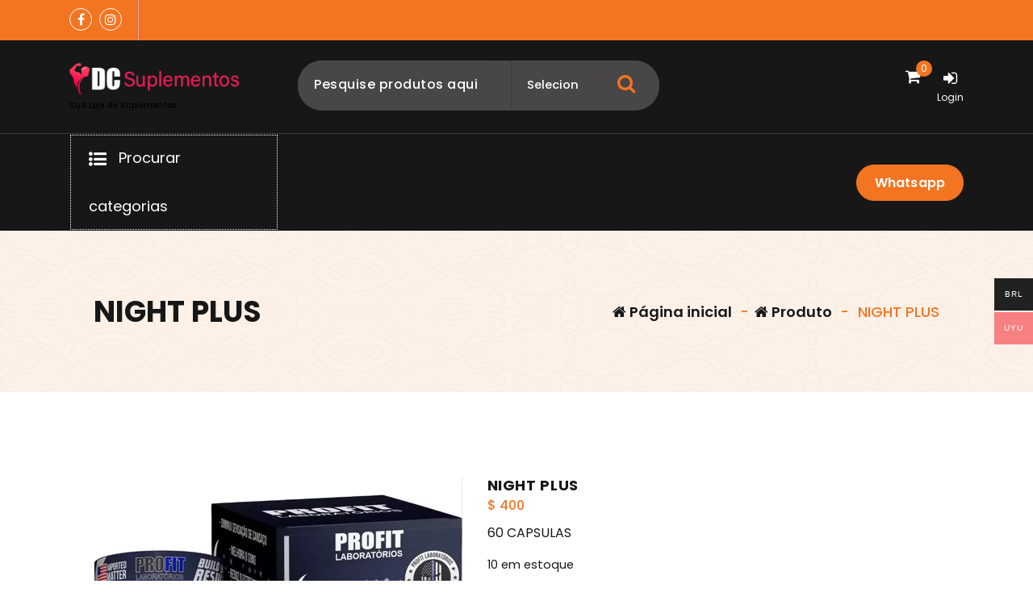

--- FILE ---
content_type: text/html; charset=UTF-8
request_url: https://dcsuplementos.com/produto/night-plus/
body_size: 19999
content:
<!DOCTYPE html>
<html lang="pt-BR">
	<head>
		<meta charset="UTF-8">
		<meta name="viewport" content="width=device-width, initial-scale=1">
		<link rel="profile" href="https://gmpg.org/xfn/11">
		
		<title>NIGHT PLUS &#8211; DC Suplementos</title>
<meta name='robots' content='max-image-preview:large' />
	<style>img:is([sizes="auto" i], [sizes^="auto," i]) { contain-intrinsic-size: 3000px 1500px }</style>
	<link rel='dns-prefetch' href='//fonts.googleapis.com' />
<link rel="alternate" type="application/rss+xml" title="Feed para DC Suplementos &raquo;" href="https://dcsuplementos.com/feed/" />
<link rel="alternate" type="application/rss+xml" title="Feed de comentários para DC Suplementos &raquo;" href="https://dcsuplementos.com/comments/feed/" />
<script type="text/javascript">
/* <![CDATA[ */
window._wpemojiSettings = {"baseUrl":"https:\/\/s.w.org\/images\/core\/emoji\/16.0.1\/72x72\/","ext":".png","svgUrl":"https:\/\/s.w.org\/images\/core\/emoji\/16.0.1\/svg\/","svgExt":".svg","source":{"concatemoji":"https:\/\/dcsuplementos.com\/wp-includes\/js\/wp-emoji-release.min.js?ver=6.8.3"}};
/*! This file is auto-generated */
!function(s,n){var o,i,e;function c(e){try{var t={supportTests:e,timestamp:(new Date).valueOf()};sessionStorage.setItem(o,JSON.stringify(t))}catch(e){}}function p(e,t,n){e.clearRect(0,0,e.canvas.width,e.canvas.height),e.fillText(t,0,0);var t=new Uint32Array(e.getImageData(0,0,e.canvas.width,e.canvas.height).data),a=(e.clearRect(0,0,e.canvas.width,e.canvas.height),e.fillText(n,0,0),new Uint32Array(e.getImageData(0,0,e.canvas.width,e.canvas.height).data));return t.every(function(e,t){return e===a[t]})}function u(e,t){e.clearRect(0,0,e.canvas.width,e.canvas.height),e.fillText(t,0,0);for(var n=e.getImageData(16,16,1,1),a=0;a<n.data.length;a++)if(0!==n.data[a])return!1;return!0}function f(e,t,n,a){switch(t){case"flag":return n(e,"\ud83c\udff3\ufe0f\u200d\u26a7\ufe0f","\ud83c\udff3\ufe0f\u200b\u26a7\ufe0f")?!1:!n(e,"\ud83c\udde8\ud83c\uddf6","\ud83c\udde8\u200b\ud83c\uddf6")&&!n(e,"\ud83c\udff4\udb40\udc67\udb40\udc62\udb40\udc65\udb40\udc6e\udb40\udc67\udb40\udc7f","\ud83c\udff4\u200b\udb40\udc67\u200b\udb40\udc62\u200b\udb40\udc65\u200b\udb40\udc6e\u200b\udb40\udc67\u200b\udb40\udc7f");case"emoji":return!a(e,"\ud83e\udedf")}return!1}function g(e,t,n,a){var r="undefined"!=typeof WorkerGlobalScope&&self instanceof WorkerGlobalScope?new OffscreenCanvas(300,150):s.createElement("canvas"),o=r.getContext("2d",{willReadFrequently:!0}),i=(o.textBaseline="top",o.font="600 32px Arial",{});return e.forEach(function(e){i[e]=t(o,e,n,a)}),i}function t(e){var t=s.createElement("script");t.src=e,t.defer=!0,s.head.appendChild(t)}"undefined"!=typeof Promise&&(o="wpEmojiSettingsSupports",i=["flag","emoji"],n.supports={everything:!0,everythingExceptFlag:!0},e=new Promise(function(e){s.addEventListener("DOMContentLoaded",e,{once:!0})}),new Promise(function(t){var n=function(){try{var e=JSON.parse(sessionStorage.getItem(o));if("object"==typeof e&&"number"==typeof e.timestamp&&(new Date).valueOf()<e.timestamp+604800&&"object"==typeof e.supportTests)return e.supportTests}catch(e){}return null}();if(!n){if("undefined"!=typeof Worker&&"undefined"!=typeof OffscreenCanvas&&"undefined"!=typeof URL&&URL.createObjectURL&&"undefined"!=typeof Blob)try{var e="postMessage("+g.toString()+"("+[JSON.stringify(i),f.toString(),p.toString(),u.toString()].join(",")+"));",a=new Blob([e],{type:"text/javascript"}),r=new Worker(URL.createObjectURL(a),{name:"wpTestEmojiSupports"});return void(r.onmessage=function(e){c(n=e.data),r.terminate(),t(n)})}catch(e){}c(n=g(i,f,p,u))}t(n)}).then(function(e){for(var t in e)n.supports[t]=e[t],n.supports.everything=n.supports.everything&&n.supports[t],"flag"!==t&&(n.supports.everythingExceptFlag=n.supports.everythingExceptFlag&&n.supports[t]);n.supports.everythingExceptFlag=n.supports.everythingExceptFlag&&!n.supports.flag,n.DOMReady=!1,n.readyCallback=function(){n.DOMReady=!0}}).then(function(){return e}).then(function(){var e;n.supports.everything||(n.readyCallback(),(e=n.source||{}).concatemoji?t(e.concatemoji):e.wpemoji&&e.twemoji&&(t(e.twemoji),t(e.wpemoji)))}))}((window,document),window._wpemojiSettings);
/* ]]> */
</script>

<style id='wp-emoji-styles-inline-css' type='text/css'>

	img.wp-smiley, img.emoji {
		display: inline !important;
		border: none !important;
		box-shadow: none !important;
		height: 1em !important;
		width: 1em !important;
		margin: 0 0.07em !important;
		vertical-align: -0.1em !important;
		background: none !important;
		padding: 0 !important;
	}
</style>
<link rel='stylesheet' id='wp-block-library-css' href='https://dcsuplementos.com/wp-includes/css/dist/block-library/style.min.css?ver=6.8.3' type='text/css' media='all' />
<style id='classic-theme-styles-inline-css' type='text/css'>
/*! This file is auto-generated */
.wp-block-button__link{color:#fff;background-color:#32373c;border-radius:9999px;box-shadow:none;text-decoration:none;padding:calc(.667em + 2px) calc(1.333em + 2px);font-size:1.125em}.wp-block-file__button{background:#32373c;color:#fff;text-decoration:none}
</style>
<style id='global-styles-inline-css' type='text/css'>
:root{--wp--preset--aspect-ratio--square: 1;--wp--preset--aspect-ratio--4-3: 4/3;--wp--preset--aspect-ratio--3-4: 3/4;--wp--preset--aspect-ratio--3-2: 3/2;--wp--preset--aspect-ratio--2-3: 2/3;--wp--preset--aspect-ratio--16-9: 16/9;--wp--preset--aspect-ratio--9-16: 9/16;--wp--preset--color--black: #000000;--wp--preset--color--cyan-bluish-gray: #abb8c3;--wp--preset--color--white: #ffffff;--wp--preset--color--pale-pink: #f78da7;--wp--preset--color--vivid-red: #cf2e2e;--wp--preset--color--luminous-vivid-orange: #ff6900;--wp--preset--color--luminous-vivid-amber: #fcb900;--wp--preset--color--light-green-cyan: #7bdcb5;--wp--preset--color--vivid-green-cyan: #00d084;--wp--preset--color--pale-cyan-blue: #8ed1fc;--wp--preset--color--vivid-cyan-blue: #0693e3;--wp--preset--color--vivid-purple: #9b51e0;--wp--preset--gradient--vivid-cyan-blue-to-vivid-purple: linear-gradient(135deg,rgba(6,147,227,1) 0%,rgb(155,81,224) 100%);--wp--preset--gradient--light-green-cyan-to-vivid-green-cyan: linear-gradient(135deg,rgb(122,220,180) 0%,rgb(0,208,130) 100%);--wp--preset--gradient--luminous-vivid-amber-to-luminous-vivid-orange: linear-gradient(135deg,rgba(252,185,0,1) 0%,rgba(255,105,0,1) 100%);--wp--preset--gradient--luminous-vivid-orange-to-vivid-red: linear-gradient(135deg,rgba(255,105,0,1) 0%,rgb(207,46,46) 100%);--wp--preset--gradient--very-light-gray-to-cyan-bluish-gray: linear-gradient(135deg,rgb(238,238,238) 0%,rgb(169,184,195) 100%);--wp--preset--gradient--cool-to-warm-spectrum: linear-gradient(135deg,rgb(74,234,220) 0%,rgb(151,120,209) 20%,rgb(207,42,186) 40%,rgb(238,44,130) 60%,rgb(251,105,98) 80%,rgb(254,248,76) 100%);--wp--preset--gradient--blush-light-purple: linear-gradient(135deg,rgb(255,206,236) 0%,rgb(152,150,240) 100%);--wp--preset--gradient--blush-bordeaux: linear-gradient(135deg,rgb(254,205,165) 0%,rgb(254,45,45) 50%,rgb(107,0,62) 100%);--wp--preset--gradient--luminous-dusk: linear-gradient(135deg,rgb(255,203,112) 0%,rgb(199,81,192) 50%,rgb(65,88,208) 100%);--wp--preset--gradient--pale-ocean: linear-gradient(135deg,rgb(255,245,203) 0%,rgb(182,227,212) 50%,rgb(51,167,181) 100%);--wp--preset--gradient--electric-grass: linear-gradient(135deg,rgb(202,248,128) 0%,rgb(113,206,126) 100%);--wp--preset--gradient--midnight: linear-gradient(135deg,rgb(2,3,129) 0%,rgb(40,116,252) 100%);--wp--preset--font-size--small: 13px;--wp--preset--font-size--medium: 20px;--wp--preset--font-size--large: 36px;--wp--preset--font-size--x-large: 42px;--wp--preset--spacing--20: 0.44rem;--wp--preset--spacing--30: 0.67rem;--wp--preset--spacing--40: 1rem;--wp--preset--spacing--50: 1.5rem;--wp--preset--spacing--60: 2.25rem;--wp--preset--spacing--70: 3.38rem;--wp--preset--spacing--80: 5.06rem;--wp--preset--shadow--natural: 6px 6px 9px rgba(0, 0, 0, 0.2);--wp--preset--shadow--deep: 12px 12px 50px rgba(0, 0, 0, 0.4);--wp--preset--shadow--sharp: 6px 6px 0px rgba(0, 0, 0, 0.2);--wp--preset--shadow--outlined: 6px 6px 0px -3px rgba(255, 255, 255, 1), 6px 6px rgba(0, 0, 0, 1);--wp--preset--shadow--crisp: 6px 6px 0px rgba(0, 0, 0, 1);}:where(.is-layout-flex){gap: 0.5em;}:where(.is-layout-grid){gap: 0.5em;}body .is-layout-flex{display: flex;}.is-layout-flex{flex-wrap: wrap;align-items: center;}.is-layout-flex > :is(*, div){margin: 0;}body .is-layout-grid{display: grid;}.is-layout-grid > :is(*, div){margin: 0;}:where(.wp-block-columns.is-layout-flex){gap: 2em;}:where(.wp-block-columns.is-layout-grid){gap: 2em;}:where(.wp-block-post-template.is-layout-flex){gap: 1.25em;}:where(.wp-block-post-template.is-layout-grid){gap: 1.25em;}.has-black-color{color: var(--wp--preset--color--black) !important;}.has-cyan-bluish-gray-color{color: var(--wp--preset--color--cyan-bluish-gray) !important;}.has-white-color{color: var(--wp--preset--color--white) !important;}.has-pale-pink-color{color: var(--wp--preset--color--pale-pink) !important;}.has-vivid-red-color{color: var(--wp--preset--color--vivid-red) !important;}.has-luminous-vivid-orange-color{color: var(--wp--preset--color--luminous-vivid-orange) !important;}.has-luminous-vivid-amber-color{color: var(--wp--preset--color--luminous-vivid-amber) !important;}.has-light-green-cyan-color{color: var(--wp--preset--color--light-green-cyan) !important;}.has-vivid-green-cyan-color{color: var(--wp--preset--color--vivid-green-cyan) !important;}.has-pale-cyan-blue-color{color: var(--wp--preset--color--pale-cyan-blue) !important;}.has-vivid-cyan-blue-color{color: var(--wp--preset--color--vivid-cyan-blue) !important;}.has-vivid-purple-color{color: var(--wp--preset--color--vivid-purple) !important;}.has-black-background-color{background-color: var(--wp--preset--color--black) !important;}.has-cyan-bluish-gray-background-color{background-color: var(--wp--preset--color--cyan-bluish-gray) !important;}.has-white-background-color{background-color: var(--wp--preset--color--white) !important;}.has-pale-pink-background-color{background-color: var(--wp--preset--color--pale-pink) !important;}.has-vivid-red-background-color{background-color: var(--wp--preset--color--vivid-red) !important;}.has-luminous-vivid-orange-background-color{background-color: var(--wp--preset--color--luminous-vivid-orange) !important;}.has-luminous-vivid-amber-background-color{background-color: var(--wp--preset--color--luminous-vivid-amber) !important;}.has-light-green-cyan-background-color{background-color: var(--wp--preset--color--light-green-cyan) !important;}.has-vivid-green-cyan-background-color{background-color: var(--wp--preset--color--vivid-green-cyan) !important;}.has-pale-cyan-blue-background-color{background-color: var(--wp--preset--color--pale-cyan-blue) !important;}.has-vivid-cyan-blue-background-color{background-color: var(--wp--preset--color--vivid-cyan-blue) !important;}.has-vivid-purple-background-color{background-color: var(--wp--preset--color--vivid-purple) !important;}.has-black-border-color{border-color: var(--wp--preset--color--black) !important;}.has-cyan-bluish-gray-border-color{border-color: var(--wp--preset--color--cyan-bluish-gray) !important;}.has-white-border-color{border-color: var(--wp--preset--color--white) !important;}.has-pale-pink-border-color{border-color: var(--wp--preset--color--pale-pink) !important;}.has-vivid-red-border-color{border-color: var(--wp--preset--color--vivid-red) !important;}.has-luminous-vivid-orange-border-color{border-color: var(--wp--preset--color--luminous-vivid-orange) !important;}.has-luminous-vivid-amber-border-color{border-color: var(--wp--preset--color--luminous-vivid-amber) !important;}.has-light-green-cyan-border-color{border-color: var(--wp--preset--color--light-green-cyan) !important;}.has-vivid-green-cyan-border-color{border-color: var(--wp--preset--color--vivid-green-cyan) !important;}.has-pale-cyan-blue-border-color{border-color: var(--wp--preset--color--pale-cyan-blue) !important;}.has-vivid-cyan-blue-border-color{border-color: var(--wp--preset--color--vivid-cyan-blue) !important;}.has-vivid-purple-border-color{border-color: var(--wp--preset--color--vivid-purple) !important;}.has-vivid-cyan-blue-to-vivid-purple-gradient-background{background: var(--wp--preset--gradient--vivid-cyan-blue-to-vivid-purple) !important;}.has-light-green-cyan-to-vivid-green-cyan-gradient-background{background: var(--wp--preset--gradient--light-green-cyan-to-vivid-green-cyan) !important;}.has-luminous-vivid-amber-to-luminous-vivid-orange-gradient-background{background: var(--wp--preset--gradient--luminous-vivid-amber-to-luminous-vivid-orange) !important;}.has-luminous-vivid-orange-to-vivid-red-gradient-background{background: var(--wp--preset--gradient--luminous-vivid-orange-to-vivid-red) !important;}.has-very-light-gray-to-cyan-bluish-gray-gradient-background{background: var(--wp--preset--gradient--very-light-gray-to-cyan-bluish-gray) !important;}.has-cool-to-warm-spectrum-gradient-background{background: var(--wp--preset--gradient--cool-to-warm-spectrum) !important;}.has-blush-light-purple-gradient-background{background: var(--wp--preset--gradient--blush-light-purple) !important;}.has-blush-bordeaux-gradient-background{background: var(--wp--preset--gradient--blush-bordeaux) !important;}.has-luminous-dusk-gradient-background{background: var(--wp--preset--gradient--luminous-dusk) !important;}.has-pale-ocean-gradient-background{background: var(--wp--preset--gradient--pale-ocean) !important;}.has-electric-grass-gradient-background{background: var(--wp--preset--gradient--electric-grass) !important;}.has-midnight-gradient-background{background: var(--wp--preset--gradient--midnight) !important;}.has-small-font-size{font-size: var(--wp--preset--font-size--small) !important;}.has-medium-font-size{font-size: var(--wp--preset--font-size--medium) !important;}.has-large-font-size{font-size: var(--wp--preset--font-size--large) !important;}.has-x-large-font-size{font-size: var(--wp--preset--font-size--x-large) !important;}
:where(.wp-block-post-template.is-layout-flex){gap: 1.25em;}:where(.wp-block-post-template.is-layout-grid){gap: 1.25em;}
:where(.wp-block-columns.is-layout-flex){gap: 2em;}:where(.wp-block-columns.is-layout-grid){gap: 2em;}
:root :where(.wp-block-pullquote){font-size: 1.5em;line-height: 1.6;}
</style>
<link rel='stylesheet' id='woocommerce-layout-css' href='https://dcsuplementos.com/wp-content/plugins/woocommerce/assets/css/woocommerce-layout.css?ver=10.2.3' type='text/css' media='all' />
<link rel='stylesheet' id='woocommerce-smallscreen-css' href='https://dcsuplementos.com/wp-content/plugins/woocommerce/assets/css/woocommerce-smallscreen.css?ver=10.2.3' type='text/css' media='only screen and (max-width: 768px)' />
<link rel='stylesheet' id='woocommerce-general-css' href='https://dcsuplementos.com/wp-content/plugins/woocommerce/assets/css/woocommerce.css?ver=10.2.3' type='text/css' media='all' />
<style id='woocommerce-inline-inline-css' type='text/css'>
.woocommerce form .form-row .required { visibility: visible; }
</style>
<link rel='stylesheet' id='wa_order_style-css' href='https://dcsuplementos.com/wp-content/plugins/oneclick-whatsapp-order/assets/css/main-style.css?ver=1.0.8' type='text/css' media='all' />
<link rel='stylesheet' id='b2bking_main_style-css' href='https://dcsuplementos.com/wp-content/plugins/b2bking-wholesale-for-woocommerce/public/../includes/assets/css/style.css?ver=v4.9.30' type='text/css' media='all' />
<link rel='stylesheet' id='woo-multi-currency-css' href='https://dcsuplementos.com/wp-content/plugins/woo-multi-currency/css/woo-multi-currency.min.css?ver=2.2.9' type='text/css' media='all' />
<style id='woo-multi-currency-inline-css' type='text/css'>
.woo-multi-currency .wmc-list-currencies .wmc-currency.wmc-active,.woo-multi-currency .wmc-list-currencies .wmc-currency:hover {background: #f78080 !important;}
		.woo-multi-currency .wmc-list-currencies .wmc-currency,.woo-multi-currency .wmc-title, .woo-multi-currency.wmc-price-switcher a {background: #212121 !important;}
		.woo-multi-currency .wmc-title, .woo-multi-currency .wmc-list-currencies .wmc-currency span,.woo-multi-currency .wmc-list-currencies .wmc-currency a,.woo-multi-currency.wmc-price-switcher a {color: #ffffff !important;}.woo-multi-currency.wmc-shortcode .wmc-currency{background-color:#ffffff;color:#212121}.woo-multi-currency.wmc-shortcode .wmc-currency.wmc-active,.woo-multi-currency.wmc-shortcode .wmc-current-currency{background-color:#ffffff;color:#212121}.woo-multi-currency.wmc-shortcode.vertical-currency-symbols-circle:not(.wmc-currency-trigger-click) .wmc-currency-wrapper:hover .wmc-sub-currency,.woo-multi-currency.wmc-shortcode.vertical-currency-symbols-circle.wmc-currency-trigger-click .wmc-sub-currency{animation: height_slide 100ms;}@keyframes height_slide {0% {height: 0;} 100% {height: 100%;} }
</style>
<link rel='stylesheet' id='wmc-flags-css' href='https://dcsuplementos.com/wp-content/plugins/woo-multi-currency/css/flags-64.min.css?ver=2.2.9' type='text/css' media='all' />
<link rel='stylesheet' id='xtfw_notice-css' href='https://dcsuplementos.com/wp-content/plugins/xt-woo-points-rewards/xt-framework/includes/notices/assets/css/frontend-notices.css?ver=2.5.5' type='text/css' media='all' />
<link rel='stylesheet' id='xt-woo-points-rewards-css' href='https://dcsuplementos.com/wp-content/plugins/xt-woo-points-rewards/public/assets/css/frontend.css?ver=1.7.8' type='text/css' media='all' />
<link rel='stylesheet' id='brands-styles-css' href='https://dcsuplementos.com/wp-content/plugins/woocommerce/assets/css/brands.css?ver=10.2.3' type='text/css' media='all' />
<link rel='stylesheet' id='bootstrap-min-css' href='https://dcsuplementos.com/wp-content/themes/storely/assets/css/bootstrap.min.css?ver=6.8.3' type='text/css' media='all' />
<link rel='stylesheet' id='tiny-slider-css' href='https://dcsuplementos.com/wp-content/themes/storely/assets/css/tiny-slider.css?ver=6.8.3' type='text/css' media='all' />
<link rel='stylesheet' id='owl-carousel-min-css' href='https://dcsuplementos.com/wp-content/themes/storely/assets/css/owl.carousel.min.css?ver=6.8.3' type='text/css' media='all' />
<link rel='stylesheet' id='font-awesome-css' href='https://dcsuplementos.com/wp-content/themes/storely/assets/css/fonts/font-awesome/css/font-awesome.min.css?ver=6.8.3' type='text/css' media='all' />
<link rel='stylesheet' id='animate-css' href='https://dcsuplementos.com/wp-content/themes/storely/assets/css/animate.min.css?ver=6.8.3' type='text/css' media='all' />
<link rel='stylesheet' id='storely-editor-style-css' href='https://dcsuplementos.com/wp-content/themes/storely/assets/css/editor-style.css?ver=6.8.3' type='text/css' media='all' />
<link rel='stylesheet' id='storely-meanmenu-css' href='https://dcsuplementos.com/wp-content/themes/storely/assets/css/meanmenu.css?ver=6.8.3' type='text/css' media='all' />
<link rel='stylesheet' id='storely-widgets-css' href='https://dcsuplementos.com/wp-content/themes/storely/assets/css/widgets.css?ver=6.8.3' type='text/css' media='all' />
<link rel='stylesheet' id='storely-main-css' href='https://dcsuplementos.com/wp-content/themes/storely/assets/css/main.css?ver=6.8.3' type='text/css' media='all' />
<link rel='stylesheet' id='storely-woo-style-css' href='https://dcsuplementos.com/wp-content/themes/storely/assets/css/woo-style.css?ver=6.8.3' type='text/css' media='all' />
<link rel='stylesheet' id='storely-style-css' href='https://dcsuplementos.com/wp-content/themes/shopient/style.css?ver=6.8.3' type='text/css' media='all' />
<style id='storely-style-inline-css' type='text/css'>
.breadcrumb-content{ 
					min-height:200px;
				}
.breadcrumb-area {
					background-image: url(https://dcsuplementos.com/wp-content/themes/storely/assets/images/badcrumb_bg.png);
					background-attachment: scroll;
				}
.breadcrumb-area:before {
					    content: '';
						position: absolute;
						top: 0;
						right: 0;
						bottom: 0;
						left: 0;
						z-index: -1;
						background-color: #fef7f2;
						opacity: 0.1;
				}
.footer-section{ 
					background:url(https://dcsuplementos.com/wp-content/uploads/2024/08/PROFIT-53.jpg) no-repeat scroll center center / cover rgb(0 0 0 / 0.75);background-blend-mode:multiply;
				}

 body{ 
			font-weight: inherit;
			text-transform: inherit;
			font-style: inherit;
			text-decoration: none;
		}
 h1{ 
				font-weight: 700;
				text-transform: inherit;
				font-style: inherit;
				text-decoration: inherit;
			}
 h2{ 
				font-weight: 700;
				text-transform: inherit;
				font-style: inherit;
				text-decoration: inherit;
			}
 h3{ 
				font-weight: 700;
				text-transform: inherit;
				font-style: inherit;
				text-decoration: inherit;
			}
 h4{ 
				font-weight: 700;
				text-transform: inherit;
				font-style: inherit;
				text-decoration: inherit;
			}
 h5{ 
				font-weight: 700;
				text-transform: inherit;
				font-style: inherit;
				text-decoration: inherit;
			}
 h6{ 
				font-weight: 700;
				text-transform: inherit;
				font-style: inherit;
				text-decoration: inherit;
			}

</style>
<link rel='stylesheet' id='storely-fonts-css' href='//fonts.googleapis.com/css?family=Poppins%3Aital%2Cwght%400%2C100%3B0%2C200%3B0%2C300%3B0%2C400%3B0%2C500%3B0%2C600%3B0%2C700%3B0%2C800%3B0%2C900%3B1%2C100%3B1%2C200%3B1%2C300%3B1%2C400%3B1%2C500%3B1%2C600%3B1%2C700%3B1%2C800%3B1%2C900&#038;subset=latin%2Clatin-ext' type='text/css' media='all' />
<link rel='stylesheet' id='storely-parent-style-css' href='https://dcsuplementos.com/wp-content/themes/storely/style.css?ver=6.8.3' type='text/css' media='all' />
<link rel='stylesheet' id='shopient-style-css' href='https://dcsuplementos.com/wp-content/themes/shopient/style.css?ver=6.8.3' type='text/css' media='all' />
<link rel='stylesheet' id='shopient-media-query-css' href='https://dcsuplementos.com/wp-content/themes/shopient/assets/css/responsive.css?ver=6.8.3' type='text/css' media='all' />
<!--n2css--><!--n2js--><script type="text/javascript" src="https://dcsuplementos.com/wp-includes/js/jquery/jquery.min.js?ver=3.7.1" id="jquery-core-js"></script>
<script type="text/javascript" src="https://dcsuplementos.com/wp-includes/js/jquery/jquery-migrate.min.js?ver=3.4.1" id="jquery-migrate-js"></script>
<script type="text/javascript" id="xtfw-inline-js-after">
/* <![CDATA[ */
                    window.XT = (typeof window.XT !== "undefined") ? window.XT : {};
        
                    XT.isTouchDevice = function () {
                        return ("ontouchstart" in document.documentElement);
                    };
                    
                    (function( $ ) {
                        if (XT.isTouchDevice()) {
                            $("html").addClass("xtfw-touchevents");
                        }else{        
                            $("html").addClass("xtfw-no-touchevents");
                        }
                    })( jQuery );
                
/* ]]> */
</script>
<script type="text/javascript" src="https://dcsuplementos.com/wp-content/plugins/woocommerce/assets/js/jquery-blockui/jquery.blockUI.min.js?ver=2.7.0-wc.10.2.3" id="jquery-blockui-js" defer="defer" data-wp-strategy="defer"></script>
<script type="text/javascript" id="wc-add-to-cart-js-extra">
/* <![CDATA[ */
var wc_add_to_cart_params = {"ajax_url":"\/wp-admin\/admin-ajax.php","wc_ajax_url":"\/?wc-ajax=%%endpoint%%","i18n_view_cart":"Ver carrinho","cart_url":"https:\/\/dcsuplementos.com\/carrinho\/","is_cart":"","cart_redirect_after_add":"no"};
/* ]]> */
</script>
<script type="text/javascript" src="https://dcsuplementos.com/wp-content/plugins/woocommerce/assets/js/frontend/add-to-cart.min.js?ver=10.2.3" id="wc-add-to-cart-js" defer="defer" data-wp-strategy="defer"></script>
<script type="text/javascript" id="wc-single-product-js-extra">
/* <![CDATA[ */
var wc_single_product_params = {"i18n_required_rating_text":"Selecione uma classifica\u00e7\u00e3o","i18n_rating_options":["1 de 5 estrelas","2 de 5 estrelas","3 de 5 estrelas","4 de 5 estrelas","5 de 5 estrelas"],"i18n_product_gallery_trigger_text":"Ver galeria de imagens em tela cheia","review_rating_required":"yes","flexslider":{"rtl":false,"animation":"slide","smoothHeight":true,"directionNav":false,"controlNav":"thumbnails","slideshow":false,"animationSpeed":500,"animationLoop":false,"allowOneSlide":false},"zoom_enabled":"","zoom_options":[],"photoswipe_enabled":"","photoswipe_options":{"shareEl":false,"closeOnScroll":false,"history":false,"hideAnimationDuration":0,"showAnimationDuration":0},"flexslider_enabled":""};
/* ]]> */
</script>
<script type="text/javascript" src="https://dcsuplementos.com/wp-content/plugins/woocommerce/assets/js/frontend/single-product.min.js?ver=10.2.3" id="wc-single-product-js" defer="defer" data-wp-strategy="defer"></script>
<script type="text/javascript" src="https://dcsuplementos.com/wp-content/plugins/woocommerce/assets/js/js-cookie/js.cookie.min.js?ver=2.1.4-wc.10.2.3" id="js-cookie-js" defer="defer" data-wp-strategy="defer"></script>
<script type="text/javascript" id="woocommerce-js-extra">
/* <![CDATA[ */
var woocommerce_params = {"ajax_url":"\/wp-admin\/admin-ajax.php","wc_ajax_url":"\/?wc-ajax=%%endpoint%%","i18n_password_show":"Mostrar senha","i18n_password_hide":"Ocultar senha"};
/* ]]> */
</script>
<script type="text/javascript" src="https://dcsuplementos.com/wp-content/plugins/woocommerce/assets/js/frontend/woocommerce.min.js?ver=10.2.3" id="woocommerce-js" defer="defer" data-wp-strategy="defer"></script>
<script type="text/javascript" id="woo-multi-currency-js-extra">
/* <![CDATA[ */
var wooMultiCurrencyParams = {"enableCacheCompatible":"0","ajaxUrl":"https:\/\/dcsuplementos.com\/wp-admin\/admin-ajax.php","extra_params":[],"current_currency":"UYU","woo_subscription":""};
/* ]]> */
</script>
<script type="text/javascript" src="https://dcsuplementos.com/wp-content/plugins/woo-multi-currency/js/woo-multi-currency.min.js?ver=2.2.9" id="woo-multi-currency-js"></script>
<script type="text/javascript" id="xt-woo-points-rewards-js-extra">
/* <![CDATA[ */
var XT_WOOPR = {"can_use_premium_code":"","partial_redemption":"","lang":{"partial_redemption_prompt":"How many points would you like to apply?"}};
/* ]]> */
</script>
<script type="text/javascript" src="https://dcsuplementos.com/wp-content/plugins/xt-woo-points-rewards/public/assets/js/frontend-min.js?ver=1.7.8" id="xt-woo-points-rewards-js"></script>
<script type="text/javascript" src="https://dcsuplementos.com/wp-content/themes/storely/assets/js/tiny-slider.min.js?ver=1" id="tiny-slider-js"></script>
<script type="text/javascript" src="https://dcsuplementos.com/wp-content/themes/storely/assets/js/owl.carousel.min.js?ver=1" id="owl-carousel-js"></script>
<script type="text/javascript" src="https://dcsuplementos.com/wp-content/themes/storely/assets/js/isotope.pkgd.min.js?ver=1" id="isotope-pkgd-js"></script>
<link rel="https://api.w.org/" href="https://dcsuplementos.com/wp-json/" /><link rel="alternate" title="JSON" type="application/json" href="https://dcsuplementos.com/wp-json/wp/v2/product/432" /><link rel="EditURI" type="application/rsd+xml" title="RSD" href="https://dcsuplementos.com/xmlrpc.php?rsd" />
<meta name="generator" content="WordPress 6.8.3" />
<meta name="generator" content="WooCommerce 10.2.3" />
<link rel="canonical" href="https://dcsuplementos.com/produto/night-plus/" />
<link rel='shortlink' href='https://dcsuplementos.com/?p=432' />
<link rel="alternate" title="oEmbed (JSON)" type="application/json+oembed" href="https://dcsuplementos.com/wp-json/oembed/1.0/embed?url=https%3A%2F%2Fdcsuplementos.com%2Fproduto%2Fnight-plus%2F" />
<link rel="alternate" title="oEmbed (XML)" type="text/xml+oembed" href="https://dcsuplementos.com/wp-json/oembed/1.0/embed?url=https%3A%2F%2Fdcsuplementos.com%2Fproduto%2Fnight-plus%2F&#038;format=xml" />
		<style>
			#sendbtn,
			#sendbtn2,
			.wa-order-button,
			.gdpr_wa_button_input {
				background-color: rgba(37, 211, 102, 1) !important;
				color: rgba(255, 255, 255, 1) !important;
			}

			#sendbtn:hover,
			#sendbtn2:hover,
			.wa-order-button:hover,
			.gdpr_wa_button_input:hover {
				background-color: #6328e2 !important;
				color: rgba(255, 255, 255, 1) !important;
			}
		</style>
		<style>
		#sendbtn,
		#sendbtn2,
		.wa-order-button,
		.gdpr_wa_button_input,
		a.wa-order-checkout,
		a.wa-order-thankyou,
		.shortcode_wa_button,
		.shortcode_wa_button_nt,
		.floating_button {
			-webkit-box-shadow: inset 0px 4px 7px 0px rgba(0,0,0,0.25) !important;
			-moz-box-shadow: inset 0px 4px 7px 0px rgba(0,0,0,0.25) !important;
			box-shadow: inset 0px 4px 7px 0px rgba(0,0,0,0.25) !important;
		}

		#sendbtn:hover,
		#sendbtn2:hover,
		.wa-order-button:hover,
		.gdpr_wa_button_input:hover,
		a.wa-order-checkout:hover,
		a.wa-order-thankyou:hover,
		.shortcode_wa_button:hover,
		.shortcode_wa_button_nt:hover,
		.floating_button:hover {
			-webkit-box-shadow: inset 0px 4px 7px 0px rgba(0,0,0,0.25) !important;
			-moz-box-shadow: inset 0px 4px 7px 0px rgba(0,0,0,0.25) !important;
			box-shadow: inset 0px 4px 7px 0px rgba(0,0,0,0.25) !important;
		}
	</style>
<style>
            .wa-order-button-under-atc,
            .wa-order-button-shortdesc,
            .wa-order-button-after-atc {
                margin: px px px px !important;
            }
        </style><style>
            .wa-order-button-under-atc,
            .wa-order-button-shortdesc,
            .wa-order-button {
                padding: px px px px !important;
            }
        </style>	<noscript><style>.woocommerce-product-gallery{ opacity: 1 !important; }</style></noscript>
		<style type="text/css">
			body .main-header h4.site-title,
		body .main-header p.site-description {
			color: #000000;
		}
		</style>
	<link rel="icon" href="https://dcsuplementos.com/wp-content/uploads/2023/09/cropped-logo-32x32.png" sizes="32x32" />
<link rel="icon" href="https://dcsuplementos.com/wp-content/uploads/2023/09/cropped-logo-192x192.png" sizes="192x192" />
<link rel="apple-touch-icon" href="https://dcsuplementos.com/wp-content/uploads/2023/09/cropped-logo-180x180.png" />
<meta name="msapplication-TileImage" content="https://dcsuplementos.com/wp-content/uploads/2023/09/cropped-logo-270x270.png" />
	</head>
<body class="wp-singular product-template-default single single-product postid-432 wp-custom-logo wp-theme-storely wp-child-theme-shopient slider6 header6 theme-storely woocommerce woocommerce-page woocommerce-no-js woocommerce-multi-currency-UYU group-blog">

	<div id="page" class="site">
		<a class="skip-link screen-reader-text" href="#content">Pular para o conteúdo</a>
	
	<header id="main-header6" class="main-header">
		
		<div id="above-header" class="above-header d-lg-block d-none wow fadeIn">
			<div class="header-widget d-flex align-items-center">
				<div class="container">
					<div class="row">
						<div class="col-lg-6 col-12 mb-lg-0 mb-4">
							<div class="widget-left text-lg-left text-center">
									
									<aside class="widget widget_social_widget">
										<ul>
																							<li><a href="#"><i class="fa fa-facebook"></i></a></li>
																							<li><a href="#"><i class="fa fa-instagram"></i></a></li>
																					</ul>
									</aside>
									
							</div>	
						</div>
						<div class="col-lg-6 col-12 mb-lg-0 mb-4">
							<div class="widget-right justify-content-lg-end justify-content-center text-lg-right text-center">
															</div>
						</div>
					</div>
				</div>
			</div>
		</div>
		<div class="navigation-wrapper">
		<div class="navigation-middle">
			<div class="main-navigation-area d-none d-lg-block">
				<div class="main-navigation is-sticky-on">
					<div class="container">
						<div class="row navigation-middle-row align-items-center">
							<div class="col-lg-3 col-12 my-auto">
								<div class="logo">
									<a href="https://dcsuplementos.com/" class="custom-logo-link" rel="home"><img width="251" height="47" src="https://dcsuplementos.com/wp-content/uploads/2023/07/log.png" class="custom-logo" alt="DC Suplementos" decoding="async" /></a>						<p class="site-description">Sua Loja de Suplementos</p>
										</div>
							</div>
							<div class="col-lg-5 col-12">
											<div class="header-search-form">
				<form method="get" action="https://dcsuplementos.com/">
					<input type="hidden" name="post_type" value="product" />
					<input class="header-search-input" name="s" type="text"
						placeholder="Pesquise produtos aqui" />
					<select class="header-search-select" name="product_cat">
					   <option value="">Selecionar categoria</option> 
						<option value="naturales">NATURALES (89)</option><option value="promociones">¡PROMOCIONES! (13)</option><option value="accesorios">Accesorios (3)</option><option value="aminoacidos">Aminoacidos (9)</option><option value="barras-proteicas">BARRAS PROTEICAS (3)</option><option value="colagenos-2">COLAGENO (12)</option><option value="colagenos">colagenos (6)</option><option value="creatinas">Creatinas (13)</option><option value="hipercaloricos">Hipercaloricos (3)</option><option value="inductores-del-sueno-y-ansioliticos">inductores del sueño y ansiolíticos (7)</option><option value="infantil">Infantil (2)</option><option value="l-carnitina">L-Carnitina (3)</option><option value="magnesio">magnesio (7)</option><option value="pomadas">POMADAS (1)</option><option value="pre-entreno">Pre Entreno (7)</option><option value="protector-solar">PROTECTOR SOLAR (2)</option><option value="proteinas">PROTEINAS (10)</option><option value="quemadores">quemadores (14)</option><option value="testo">Testo (4)</option><option value="vitaminas">vitaminas (12)</option>					</select>
					<input type="hidden" name="post_type" value="product" />
					<button class="header-search-button" type="submit"><i class="fa fa-search"></i></button>
				</form>
			</div>
									</div>
							<div class="main-menu-right col-lg-4 ">
								<ul class="menu-right-list icon-text-wrap">
												<li class="cart-wrapper">
				<div class="cart-main">
					<button type="button" class="cart-icon-wrap header-cart cart-trigger">
						<i class="fa fa-shopping-cart"></i>
															<span class="cart-count">0</span>
														</button>
									</div>
				<div class="cart-modal cart-modal-1">
					<div class="cart-container">
						<div class="cart-header">
							<div class="cart-top">
								<span class="cart-text">Carrinho de compras</span>
								<a href="javascript:void(0);" class="cart-close">PERTO</a>
							</div>
						</div>
						<div class="cart-data">
							

	<p class="woocommerce-mini-cart__empty-message">Nenhum produto no carrinho.</p>




						</div>	
					</div>
					<div class="cart-overlay"></div>
				</div>
			</li>
						<li class="user">
															<a href="https://dcsuplementos.com/minha-conta/" class="user-btn"><i class="fa fa-sign-in"></i></a>
						<span class="icon-txt">Login</span>
						
							</li>
										</ul>
							</div>
						</div>
					</div>
				</div>
			</div>
		</div>
		<div class="main-mobile-nav is-sticky-on">
			<div class="container">
				<div class="row">
					<div class="col-12">
						<div class="main-mobile-menu">
							<div class="main-menu-right main-mobile-left">
								<div class="logo">
									<a href="https://dcsuplementos.com/" class="custom-logo-link" rel="home"><img width="251" height="47" src="https://dcsuplementos.com/wp-content/uploads/2023/07/log.png" class="custom-logo" alt="DC Suplementos" decoding="async" /></a>						<p class="site-description">Sua Loja de Suplementos</p>
										</div>
							</div>
							<div class="menu-collapse-wrap">
								<div class="hamburger-menu">
									<button type="button" class="menu-collapsed" aria-label="Recolher Menu">
										<div class="top-bun"></div>
										<div class="meat"></div>
										<div class="bottom-bun"></div>
									</button>
								</div>
							</div>
							<div class="main-mobile-wrapper">
								<div id="mobile-menu-build" class="main-mobile-build">
									<button type="button" class="header-close-menu close-style" aria-label="Cabeçalho Fechar Menu"></button>

												<div class="switcher-tab">
				<button class="active-bg">Menu</button>
									<button class="cat-menu-bt"><i class="fa fa-list-ul"></i> Procurar categorias</button>
					
			</div>
			<div class="product-categories d-none">
				<div class="product-categories-list">
					<ul class="main-menu">
						<li class="menu-item menu-item-has-children"><a href="https://dcsuplementos.com/categoria-produto/naturales/" class="nav-link">NATURALES</a><span class="mobile-collapsed d-lg-none"><button type="button" class="fa fa-chevron-right" aria-label="Mobile Collapsed"></button></span><ul class="dropdown-menu"><li class="menu-item"><a href="https://dcsuplementos.com/categoria-produto/naturales/colagenos/" class="dropdown-item">colagenos</a></li></ul></li><li class="menu-item"><a href="https://dcsuplementos.com/categoria-produto/promociones/" class="nav-link">¡PROMOCIONES!</a></li><li class="menu-item"><a href="https://dcsuplementos.com/categoria-produto/accesorios/" class="nav-link">Accesorios</a></li><li class="menu-item"><a href="https://dcsuplementos.com/categoria-produto/aminoacidos/" class="nav-link">Aminoacidos</a></li><li class="menu-item"><a href="https://dcsuplementos.com/categoria-produto/barras-proteicas/" class="nav-link">BARRAS PROTEICAS</a></li><li class="menu-item"><a href="https://dcsuplementos.com/categoria-produto/colagenos-2/" class="nav-link">COLAGENO</a></li><li class="menu-item"><a href="https://dcsuplementos.com/categoria-produto/creatinas/" class="nav-link">Creatinas</a></li><li class="menu-item"><a href="https://dcsuplementos.com/categoria-produto/hipercaloricos/" class="nav-link">Hipercaloricos</a></li><li class="menu-item"><a href="https://dcsuplementos.com/categoria-produto/inductores-del-sueno-y-ansioliticos/" class="nav-link">inductores del sueño y ansiolíticos</a></li><li class="menu-item"><a href="https://dcsuplementos.com/categoria-produto/infantil/" class="nav-link">Infantil</a></li><li class="menu-item"><a href="https://dcsuplementos.com/categoria-produto/l-carnitina/" class="nav-link">L-Carnitina</a></li><li class="menu-item"><a href="https://dcsuplementos.com/categoria-produto/magnesio/" class="nav-link">magnesio</a></li><li class="menu-item"><a href="https://dcsuplementos.com/categoria-produto/pomadas/" class="nav-link">POMADAS</a></li><li class="menu-item"><a href="https://dcsuplementos.com/categoria-produto/pre-entreno/" class="nav-link">Pre Entreno</a></li><li class="menu-item"><a href="https://dcsuplementos.com/categoria-produto/protector-solar/" class="nav-link">PROTECTOR SOLAR</a></li><li class="menu-item"><a href="https://dcsuplementos.com/categoria-produto/proteinas/" class="nav-link">PROTEINAS</a></li><li class="menu-item"><a href="https://dcsuplementos.com/categoria-produto/quemadores/" class="nav-link">quemadores</a></li><li class="menu-item"><a href="https://dcsuplementos.com/categoria-produto/testo/" class="nav-link">Testo</a></li><li class="menu-item"><a href="https://dcsuplementos.com/categoria-produto/vitaminas/" class="nav-link">vitaminas</a></li>					</ul>
				</div>
			</div>
										</div>
							</div>
															<div class="header-above-wrapper">
									<div class="header-above-index">
										<div class="header-above-btn">
											<button type="button" class="header-above-collapse" aria-label="Retrair cabeçalho de cima"><span></span></button>
										</div>
										<div id="header-above-bar" class="header-above-bar"></div>
									</div>
								</div>
								
						</div>
					</div>
				</div>
			</div>
		</div>
	</div>
</header>


<!--===// Start: Browse
=================================-->
<div id="browse-section" class="browse-section">
	<div class="container">
		<div class="row">
			<div class="col-lg-3 col-12">
									<div class="product-category-browse d-none d-lg-block">
											<button type="button" class="product-category-btn"><span><i class="fa fa-list-ul"></i> Procurar categorias</span></button>
			
		<div class="product-category-menus">
			<div class="product-category-menus-list">
				<ul class="main-menu">
					<li class="menu-item menu-item-has-children"><a href="https://dcsuplementos.com/categoria-produto/naturales/" class="nav-link">NATURALES</a><ul class="dropdown-menu"><li class="menu-item"><a href="https://dcsuplementos.com/categoria-produto/naturales/colagenos/" class="dropdown-item">colagenos</a></li></ul></li><li class="menu-item"><a href="https://dcsuplementos.com/categoria-produto/promociones/" class="nav-link">¡PROMOCIONES!</a></li><li class="menu-item"><a href="https://dcsuplementos.com/categoria-produto/accesorios/" class="nav-link">Accesorios</a></li><li class="menu-item"><a href="https://dcsuplementos.com/categoria-produto/aminoacidos/" class="nav-link">Aminoacidos</a></li><li class="menu-item"><a href="https://dcsuplementos.com/categoria-produto/barras-proteicas/" class="nav-link">BARRAS PROTEICAS</a></li><li class="menu-item"><a href="https://dcsuplementos.com/categoria-produto/colagenos-2/" class="nav-link">COLAGENO</a></li><li class="menu-item"><a href="https://dcsuplementos.com/categoria-produto/creatinas/" class="nav-link">Creatinas</a></li><li class="menu-item"><a href="https://dcsuplementos.com/categoria-produto/hipercaloricos/" class="nav-link">Hipercaloricos</a></li><li class="menu-item"><a href="https://dcsuplementos.com/categoria-produto/inductores-del-sueno-y-ansioliticos/" class="nav-link">inductores del sueño y ansiolíticos</a></li><li class="menu-item"><a href="https://dcsuplementos.com/categoria-produto/infantil/" class="nav-link">Infantil</a></li><li class="menu-item"><a href="https://dcsuplementos.com/categoria-produto/l-carnitina/" class="nav-link">L-Carnitina</a></li><li class="menu-item"><a href="https://dcsuplementos.com/categoria-produto/magnesio/" class="nav-link">magnesio</a></li><li class="menu-item"><a href="https://dcsuplementos.com/categoria-produto/pomadas/" class="nav-link">POMADAS</a></li><li class="menu-item"><a href="https://dcsuplementos.com/categoria-produto/pre-entreno/" class="nav-link">Pre Entreno</a></li><li class="menu-item"><a href="https://dcsuplementos.com/categoria-produto/protector-solar/" class="nav-link">PROTECTOR SOLAR</a></li><li class="menu-item"><a href="https://dcsuplementos.com/categoria-produto/proteinas/" class="nav-link">PROTEINAS</a></li><li class="menu-item"><a href="https://dcsuplementos.com/categoria-produto/quemadores/" class="nav-link">quemadores</a></li><li class="menu-item"><a href="https://dcsuplementos.com/categoria-produto/testo/" class="nav-link">Testo</a></li><li class="menu-item"><a href="https://dcsuplementos.com/categoria-produto/vitaminas/" class="nav-link">vitaminas</a></li>				</ul>
			</div>
		</div>
							</div>
							</div>

			<div class="col-lg-9 col-12 my-auto">
				<nav class="navbar-area d-none d-lg-flex">
					<div class="main-navbar">
											</div>
					<div class="main-menu-right">
						<ul class="menu-right-list">
								
			<li class="button-area">
				<a href="https://wa.me/+555399711592" class="btn btn-primary">Whatsapp</a>
			</li> 
								</ul>
					</div>
				</nav>
			</div>
		</div>
	</div>
</div>
<!-- End: Browse
=================================-->		<div id="breadcrumb-section" class="breadcrumb-area breadcrumb-left">
		<div class="container">
			<div class="row">
				<div class="col-12">
					<div class="breadcrumb-content">
						<div class="breadcrumb-heading">
							<h3>
								NIGHT PLUS							</h3>  	
						</div>
						<ol class="breadcrumb-list">
							<li><a href="https://dcsuplementos.com"><i class="fa fa-home"></i>  Página inicial</a> &nbsp-&nbsp<a href="https://dcsuplementos.com/produto/"><i class="fa fa-home"></i>  Produto</a> &nbsp-&nbsp<li class="active">NIGHT PLUS</li></li>						</ol> 				
					</div>                    
				</div>
			</div>
		</div>
	</div>
		<div id="content" class="storely-content">
	<!-- Blog & Sidebar Section -->
<div id="product" class="post-section st-py-full">
        <div class="container">
            <div class="row">
			
			 				<div class="col-lg-12 mb-lg-0 mb-4">
							<div class="woocommerce-notices-wrapper"></div><div id="product-432" class="product type-product post-432 status-publish first instock product_cat-inductores-del-sueno-y-ansioliticos product_cat-naturales has-post-thumbnail taxable shipping-taxable purchasable product-type-simple">

	<div class="woocommerce-product-gallery woocommerce-product-gallery--with-images woocommerce-product-gallery--columns-4 images" data-columns="4" style="opacity: 0; transition: opacity .25s ease-in-out;">
	<div class="woocommerce-product-gallery__wrapper">
		<div data-thumb="https://dcsuplementos.com/wp-content/uploads/2024/05/D_NQ_NP_738836-MLU71456695129_092023-O-100x100.webp" data-thumb-alt="NIGHT PLUS" data-thumb-srcset="https://dcsuplementos.com/wp-content/uploads/2024/05/D_NQ_NP_738836-MLU71456695129_092023-O-100x100.webp 100w, https://dcsuplementos.com/wp-content/uploads/2024/05/D_NQ_NP_738836-MLU71456695129_092023-O-150x150.webp 150w, https://dcsuplementos.com/wp-content/uploads/2024/05/D_NQ_NP_738836-MLU71456695129_092023-O-300x300.webp 300w"  data-thumb-sizes="(max-width: 100px) 100vw, 100px" class="woocommerce-product-gallery__image"><a href="https://dcsuplementos.com/wp-content/uploads/2024/05/D_NQ_NP_738836-MLU71456695129_092023-O.webp"><img width="487" height="500" src="https://dcsuplementos.com/wp-content/uploads/2024/05/D_NQ_NP_738836-MLU71456695129_092023-O.webp" class="wp-post-image" alt="NIGHT PLUS" data-caption="" data-src="https://dcsuplementos.com/wp-content/uploads/2024/05/D_NQ_NP_738836-MLU71456695129_092023-O.webp" data-large_image="https://dcsuplementos.com/wp-content/uploads/2024/05/D_NQ_NP_738836-MLU71456695129_092023-O.webp" data-large_image_width="487" data-large_image_height="500" decoding="async" fetchpriority="high" srcset="https://dcsuplementos.com/wp-content/uploads/2024/05/D_NQ_NP_738836-MLU71456695129_092023-O.webp 487w, https://dcsuplementos.com/wp-content/uploads/2024/05/D_NQ_NP_738836-MLU71456695129_092023-O-292x300.webp 292w" sizes="(max-width: 487px) 100vw, 487px" /></a></div>	</div>
</div>

	<div class="summary entry-summary">
		            <div class="woo-multi-currency wmc-price-switcher"
                 id="woocommerce-multi-currency-1"
                 title="Please select your currency">
                <div class="wmc-currency-wrapper">
                        <span class="wmc-current-currency">
                          <i style="transform: scale(0.8);"
                             class="vi-flag-64 flag-uy "></i>
                        </span>
                    <div class="wmc-sub-currency">
						                            <div class="wmc-currency"
                                 data-currency="BRL">
                                <a                                         title="Brasil"
                                        href="/produto/night-plus/?wmc-currency=BRL"
                                        class="wmc-currency-redirect" data-currency="BRL">
                                    <i style="transform: scale(0.8);"
                                       class="vi-flag-64 flag-br "></i>
									<span class="wmc-price-switcher-price">&#082;&#036;&nbsp;49,38</span>                                </a>
                            </div>
							                            <div class="wmc-currency wmc-sub-currency-current"
                                 data-currency="UYU">
                                <a                                         title="Uruguai"
                                        href="/produto/night-plus/?wmc-currency=UYU"
                                        class="wmc-currency-redirect" data-currency="UYU">
                                    <i style="transform: scale(0.8);"
                                       class="vi-flag-64 flag-uy "></i>
									<span class="wmc-price-switcher-price">&#036;&nbsp;400</span>                                </a>
                            </div>
							                    </div>
                </div>
            </div>
			<h1 class="product_title entry-title">NIGHT PLUS</h1><p class="price"><span class="woocommerce-Price-amount amount"><span class="woocommerce-Price-currencySymbol">&#36;</span>&nbsp;400</span></p>
<div class="woocommerce-product-details__short-description">
	<p>60 CAPSULAS</p>
</div>
<p class="stock in-stock">10 em estoque</p>

	
	<form class="cart" action="https://dcsuplementos.com/produto/night-plus/" method="post" enctype='multipart/form-data'>
		
		<div class="quantity">
		<label class="screen-reader-text" for="quantity_696683ade1e09">NIGHT PLUS quantidade</label>
	<input
		type="number"
				id="quantity_696683ade1e09"
		class="input-text qty text"
		name="quantity"
		value="1"
		aria-label="Quantidade de produto"
				min="1"
					max="10"
							step="1"
			placeholder=""
			inputmode="numeric"
			autocomplete="off"
			/>
	</div>

		<button type="submit" name="add-to-cart" value="432" class="single_add_to_cart_button button alt">Adicionar ao carrinho</button>

		<a href="whatsapp://send?phone=555399711592&amp;text=HOLA%21%20ESTE%20ES%20MI%20PEDIDO%3A%0D%0A%0D%0A%2ANIGHT%20PLUS%2A%0D%0A%2AURL%3A%2A%20https%3A%2F%2Fdcsuplementos.com%2Fproduto%2Fnight-plus%2F%0D%0A%0D%0AGRACIAS&amp;app_absent=0" class="wa-order-class" role="button" target="_blank"><button type="button" class="wa-order-button single_add_to_cart_button button alt ">Pedir Por Whatsapp</button></a>	</form>

	
<div class="product_meta">

	
	
	<span class="posted_in">Categorias: <a href="https://dcsuplementos.com/categoria-produto/inductores-del-sueno-y-ansioliticos/" rel="tag">inductores del sueño y ansiolíticos</a>, <a href="https://dcsuplementos.com/categoria-produto/naturales/" rel="tag">NATURALES</a></span>
	
	
</div>
	</div>

	
	<div class="woocommerce-tabs wc-tabs-wrapper">
		<ul class="tabs wc-tabs" role="tablist">
							<li role="presentation" class="description_tab" id="tab-title-description">
					<a href="#tab-description" role="tab" aria-controls="tab-description">
						Descrição					</a>
				</li>
					</ul>
					<div class="woocommerce-Tabs-panel woocommerce-Tabs-panel--description panel entry-content wc-tab" id="tab-description" role="tabpanel" aria-labelledby="tab-title-description">
				
	<h2>Descrição</h2>

<p data-start="0" data-end="245">El suplemento <strong data-start="14" data-end="45">Night Plus Triptofano 860mg</strong> de Profit Laboratorios está formulado principalmente con <strong data-start="103" data-end="119">L-triptófano</strong>, un aminoácido esencial relacionado con la producción de serotonina y melatonina.</p>
<h3 data-start="247" data-end="298">💤 Beneficios de Night Plus (Triptofano 860mg):</h3>
<ol data-start="300" data-end="1129">
<li data-start="300" data-end="469">
<p data-start="303" data-end="336"><strong data-start="303" data-end="334">Mejora la calidad del sueño</strong></p>
<ul data-start="340" data-end="469">
<li data-start="340" data-end="469">
<p data-start="342" data-end="469">El triptófano es precursor de la <strong data-start="375" data-end="389">melatonina</strong>, la hormona que regula el ciclo del sueño, ayudando a dormir más profundamente.</p>
</li>
</ul>
</li>
<li data-start="471" data-end="616">
<p data-start="474" data-end="514"><strong data-start="474" data-end="512">Reducción del estrés y la ansiedad</strong></p>
<ul data-start="518" data-end="616">
<li data-start="518" data-end="616">
<p data-start="520" data-end="616">Al aumentar la <strong data-start="535" data-end="549">serotonina</strong>, mejora el estado de ánimo y reduce síntomas de ansiedad y estrés.</p>
</li>
</ul>
</li>
<li data-start="618" data-end="731">
<p data-start="621" data-end="653"><strong data-start="621" data-end="651">Apoyo en casos de insomnio</strong></p>
<ul data-start="657" data-end="731">
<li data-start="657" data-end="731">
<p data-start="659" data-end="731">Ideal para quienes tienen dificultad para conciliar o mantener el sueño.</p>
</li>
</ul>
</li>
<li data-start="733" data-end="853">
<p data-start="736" data-end="767"><strong data-start="736" data-end="765">Mejora el estado de ánimo</strong></p>
<ul data-start="771" data-end="853">
<li data-start="771" data-end="853">
<p data-start="773" data-end="853">Puede ayudar en casos leves de depresión al aumentar naturalmente la serotonina.</p>
</li>
</ul>
</li>
<li data-start="855" data-end="1011">
<p data-start="858" data-end="884"><strong data-start="858" data-end="882">No causa dependencia</strong></p>
<ul data-start="888" data-end="1011">
<li data-start="888" data-end="1011">
<p data-start="890" data-end="1011">A diferencia de medicamentos para dormir, es un suplemento natural sin efectos secundarios severos ni riesgo de adicción.</p>
</li>
</ul>
</li>
<li data-start="1013" data-end="1129">
<p data-start="1016" data-end="1051"><strong data-start="1016" data-end="1049">Favorece el bienestar general</strong></p>
<ul data-start="1055" data-end="1129">
<li data-start="1055" data-end="1129">
<p data-start="1057" data-end="1129">El sueño reparador mejora el rendimiento físico y mental durante el día.</p>
</li>
</ul>
</li>
</ol>
			</div>
		
			</div>


	<section class="related products">

					<h2>Produtos relacionados</h2>
				<ul class="products columns-4">

			
					
<li class="product type-product post-384 status-publish first instock product_cat-naturales product_cat-magnesio has-post-thumbnail taxable shipping-taxable purchasable product-type-simple">
	<div class="product">
		<div class="product-single">
			<div class="product-img">
				<a href="https://dcsuplementos.com/produto/magnesio-l-treonato/" class="woocommerce-LoopProduct-link woocommerce-loop-product__link">					<a href="https://dcsuplementos.com/produto/magnesio-l-treonato/" class="woocommerce-LoopProduct-link woocommerce-loop-product__link"></a>
					<a href="https://dcsuplementos.com/produto/magnesio-l-treonato/">
						<img width="1536" height="2048" src="https://dcsuplementos.com/wp-content/uploads/2024/04/f7a34c25-d193-4ca0-9c23-1f5702154bcd.jpg" class="attachment-post-thumbnail size-post-thumbnail wp-post-image" alt="" decoding="async" srcset="https://dcsuplementos.com/wp-content/uploads/2024/04/f7a34c25-d193-4ca0-9c23-1f5702154bcd.jpg 1536w, https://dcsuplementos.com/wp-content/uploads/2024/04/f7a34c25-d193-4ca0-9c23-1f5702154bcd-225x300.jpg 225w, https://dcsuplementos.com/wp-content/uploads/2024/04/f7a34c25-d193-4ca0-9c23-1f5702154bcd-768x1024.jpg 768w, https://dcsuplementos.com/wp-content/uploads/2024/04/f7a34c25-d193-4ca0-9c23-1f5702154bcd-1152x1536.jpg 1152w, https://dcsuplementos.com/wp-content/uploads/2024/04/f7a34c25-d193-4ca0-9c23-1f5702154bcd-600x800.jpg 600w" sizes="(max-width: 1536px) 100vw, 1536px" />					</a>
										<a href="https://dcsuplementos.com/produto/magnesio-l-treonato/">
						<img width="801" height="801" src="https://dcsuplementos.com/wp-content/uploads/2024/04/f7a34c25-d193-4ca0-9c23-1f5702154bcd.jpg" class="info attachment-post-thumbnail size-post-thumbnail wp-post-image" alt="" />
					</a>
							</div>
			<div class="product-content-outer">
				<div class="product-content">
					<h3><a href="https://dcsuplementos.com/produto/magnesio-l-treonato/">MAGNESIO L-TREONATO</a></h3>
					60 CAPSULAS 500mg						
	<span class="price"><span class="woocommerce-Price-amount amount"><span class="woocommerce-Price-currencySymbol">&#36;</span>&nbsp;600</span></span>
					<div class="pro-rating"></div>
				</div>
				<div class="product-action">
					</a><a href="/produto/night-plus/?add-to-cart=384" aria-describedby="woocommerce_loop_add_to_cart_link_describedby_384" data-quantity="1" class="button product_type_simple add_to_cart_button ajax_add_to_cart" data-product_id="384" data-product_sku="" aria-label="Adicione ao carrinho: &ldquo;MAGNESIO L-TREONATO&rdquo;" rel="nofollow" data-success_message="“MAGNESIO L-TREONATO” foi adicionado ao seu carrinho" role="button">Adicionar ao carrinho</a>	<span id="woocommerce_loop_add_to_cart_link_describedby_384" class="screen-reader-text">
			</span>
				</div>
			</div>
		</div>
	</div>
</li>

			
					
<li class="product type-product post-370 status-publish instock product_cat-naturales product_cat-colagenos-2 product_cat-colagenos has-post-thumbnail taxable shipping-taxable purchasable product-type-simple">
	<div class="product">
		<div class="product-single">
			<div class="product-img">
				<a href="https://dcsuplementos.com/produto/colageno-hidrolisado/" class="woocommerce-LoopProduct-link woocommerce-loop-product__link">					<a href="https://dcsuplementos.com/produto/colageno-hidrolisado/" class="woocommerce-LoopProduct-link woocommerce-loop-product__link"></a>
					<a href="https://dcsuplementos.com/produto/colageno-hidrolisado/">
						<img width="333" height="280" src="https://dcsuplementos.com/wp-content/uploads/2024/04/438069715_728318306134590_297873008471884696_n.jpg" class="attachment-post-thumbnail size-post-thumbnail wp-post-image" alt="" decoding="async" srcset="https://dcsuplementos.com/wp-content/uploads/2024/04/438069715_728318306134590_297873008471884696_n.jpg 333w, https://dcsuplementos.com/wp-content/uploads/2024/04/438069715_728318306134590_297873008471884696_n-300x252.jpg 300w" sizes="(max-width: 333px) 100vw, 333px" />					</a>
										<a href="https://dcsuplementos.com/produto/colageno-hidrolisado/">
						<img width="801" height="801" src="https://dcsuplementos.com/wp-content/uploads/2024/04/438069715_728318306134590_297873008471884696_n.jpg" class="info attachment-post-thumbnail size-post-thumbnail wp-post-image" alt="" />
					</a>
							</div>
			<div class="product-content-outer">
				<div class="product-content">
					<h3><a href="https://dcsuplementos.com/produto/colageno-hidrolisado/">COLAGENO HIDROLISADO</a></h3>
					colageno hidrolisado

60 capsulas						
	<span class="price"><span class="woocommerce-Price-amount amount"><span class="woocommerce-Price-currencySymbol">&#36;</span>&nbsp;250</span></span>
					<div class="pro-rating"></div>
				</div>
				<div class="product-action">
					</a><a href="/produto/night-plus/?add-to-cart=370" aria-describedby="woocommerce_loop_add_to_cart_link_describedby_370" data-quantity="1" class="button product_type_simple add_to_cart_button ajax_add_to_cart" data-product_id="370" data-product_sku="" aria-label="Adicione ao carrinho: &ldquo;COLAGENO HIDROLISADO&rdquo;" rel="nofollow" data-success_message="“COLAGENO HIDROLISADO” foi adicionado ao seu carrinho" role="button">Adicionar ao carrinho</a>	<span id="woocommerce_loop_add_to_cart_link_describedby_370" class="screen-reader-text">
			</span>
				</div>
			</div>
		</div>
	</div>
</li>

			
					
<li class="product type-product post-152 status-publish instock product_cat-naturales product_cat-magnesio has-post-thumbnail taxable shipping-taxable purchasable product-type-simple">
	<div class="product">
		<div class="product-single">
			<div class="product-img">
				<a href="https://dcsuplementos.com/produto/cloreto-de-magnesio/" class="woocommerce-LoopProduct-link woocommerce-loop-product__link">					<a href="https://dcsuplementos.com/produto/cloreto-de-magnesio/" class="woocommerce-LoopProduct-link woocommerce-loop-product__link"></a>
					<a href="https://dcsuplementos.com/produto/cloreto-de-magnesio/">
						<img width="800" height="800" src="https://dcsuplementos.com/wp-content/uploads/2023/09/CLORETO.jpg" class="attachment-post-thumbnail size-post-thumbnail wp-post-image" alt="" decoding="async" loading="lazy" srcset="https://dcsuplementos.com/wp-content/uploads/2023/09/CLORETO.jpg 800w, https://dcsuplementos.com/wp-content/uploads/2023/09/CLORETO-300x300.jpg 300w, https://dcsuplementos.com/wp-content/uploads/2023/09/CLORETO-150x150.jpg 150w, https://dcsuplementos.com/wp-content/uploads/2023/09/CLORETO-768x768.jpg 768w, https://dcsuplementos.com/wp-content/uploads/2023/09/CLORETO-600x600.jpg 600w, https://dcsuplementos.com/wp-content/uploads/2023/09/CLORETO-100x100.jpg 100w" sizes="auto, (max-width: 800px) 100vw, 800px" />					</a>
										<a href="https://dcsuplementos.com/produto/cloreto-de-magnesio/">
						<img width="801" height="801" src="https://dcsuplementos.com/wp-content/uploads/2023/09/CLORETO.jpg" class="info attachment-post-thumbnail size-post-thumbnail wp-post-image" alt="" />
					</a>
							</div>
			<div class="product-content-outer">
				<div class="product-content">
					<h3><a href="https://dcsuplementos.com/produto/cloreto-de-magnesio/">Cloreto de Magnesio</a></h3>
											
	<span class="price"><span class="woocommerce-Price-amount amount"><span class="woocommerce-Price-currencySymbol">&#36;</span>&nbsp;250</span></span>
					<div class="pro-rating"></div>
				</div>
				<div class="product-action">
					</a><a href="/produto/night-plus/?add-to-cart=152" aria-describedby="woocommerce_loop_add_to_cart_link_describedby_152" data-quantity="1" class="button product_type_simple add_to_cart_button ajax_add_to_cart" data-product_id="152" data-product_sku="" aria-label="Adicione ao carrinho: &ldquo;Cloreto de Magnesio&rdquo;" rel="nofollow" data-success_message="“Cloreto de Magnesio” foi adicionado ao seu carrinho" role="button">Adicionar ao carrinho</a>	<span id="woocommerce_loop_add_to_cart_link_describedby_152" class="screen-reader-text">
			</span>
				</div>
			</div>
		</div>
	</div>
</li>

			
					
<li class="product type-product post-145 status-publish last instock product_cat-naturales has-post-thumbnail taxable shipping-taxable purchasable product-type-simple">
	<div class="product">
		<div class="product-single">
			<div class="product-img">
				<a href="https://dcsuplementos.com/produto/pomada-massageadora-milagrosa/" class="woocommerce-LoopProduct-link woocommerce-loop-product__link">					<a href="https://dcsuplementos.com/produto/pomada-massageadora-milagrosa/" class="woocommerce-LoopProduct-link woocommerce-loop-product__link"></a>
					<a href="https://dcsuplementos.com/produto/pomada-massageadora-milagrosa/">
						<img width="800" height="800" src="https://dcsuplementos.com/wp-content/uploads/2023/09/milagrosa.jpg" class="attachment-post-thumbnail size-post-thumbnail wp-post-image" alt="" decoding="async" loading="lazy" srcset="https://dcsuplementos.com/wp-content/uploads/2023/09/milagrosa.jpg 800w, https://dcsuplementos.com/wp-content/uploads/2023/09/milagrosa-300x300.jpg 300w, https://dcsuplementos.com/wp-content/uploads/2023/09/milagrosa-150x150.jpg 150w, https://dcsuplementos.com/wp-content/uploads/2023/09/milagrosa-768x768.jpg 768w, https://dcsuplementos.com/wp-content/uploads/2023/09/milagrosa-600x600.jpg 600w, https://dcsuplementos.com/wp-content/uploads/2023/09/milagrosa-100x100.jpg 100w" sizes="auto, (max-width: 800px) 100vw, 800px" />					</a>
										<a href="https://dcsuplementos.com/produto/pomada-massageadora-milagrosa/">
						<img width="801" height="801" src="https://dcsuplementos.com/wp-content/uploads/2023/09/milagrosa.jpg" class="info attachment-post-thumbnail size-post-thumbnail wp-post-image" alt="" />
					</a>
							</div>
			<div class="product-content-outer">
				<div class="product-content">
					<h3><a href="https://dcsuplementos.com/produto/pomada-massageadora-milagrosa/">Pomada massageadora Milagrosa</a></h3>
											
	<span class="price"><span class="woocommerce-Price-amount amount"><span class="woocommerce-Price-currencySymbol">&#36;</span>&nbsp;150</span></span>
					<div class="pro-rating"></div>
				</div>
				<div class="product-action">
					</a><a href="/produto/night-plus/?add-to-cart=145" aria-describedby="woocommerce_loop_add_to_cart_link_describedby_145" data-quantity="1" class="button product_type_simple add_to_cart_button ajax_add_to_cart" data-product_id="145" data-product_sku="" aria-label="Adicione ao carrinho: &ldquo;Pomada massageadora Milagrosa&rdquo;" rel="nofollow" data-success_message="“Pomada massageadora Milagrosa” foi adicionado ao seu carrinho" role="button">Adicionar ao carrinho</a>	<span id="woocommerce_loop_add_to_cart_link_describedby_145" class="screen-reader-text">
			</span>
				</div>
			</div>
		</div>
	</div>
</li>

			
		</ul>

	</section>
	</div>

			</div>
					</div>	
	</div>
</div>
<!-- End of Blog & Sidebar Section -->

</div> 
</div> 
<footer id="footer-section" class="footer-section">
			<div class="footer-content">
		<div class="container">
			<div class="row">
				<div class="col-lg-12 col-12">
					<div class="footer-widgets">
						<div class="row">
									<div class="col-lg-4 col-12 pr-lg-0 wow fadeInUp left-content">
					<div class="widget textwidget">
				<div class="logo">
					<a href="https://dcsuplementos.com/"><img src="http://dcsuplementos.com/wp-content/uploads/2023/07/log.png" alt="image"></a>
				</div>
			</div>
				
		<aside class="widget widget-contact heads">
							<h4 class="widget-title">Contactenos</h4>
						
							<div class="contact-area">
											<div class="contact-icon">
							<i class="fa fa-home"></i>
						</div>
																<div class="contact-info">
							<p class="text"><a href="#">Rua Colombia 174 Chuí Brasil</a></p>
						</div>
									</div>
							<div class="contact-area">
											<div class="contact-icon">
							<i class="fa fa-mobile-phone"></i>
						</div>
																<div class="contact-info">
							<p class="text"><a href="">+55 53 99711592</a></p>
						</div>
									</div>
							<div class="contact-area">
											<div class="contact-icon">
							<i class="fa fa-envelope-o"></i>
						</div>
																<div class="contact-info">
							<p class="text"><a href="#">dccyberfarm@gmail.com</a></p>
						</div>
									</div>
					</aside>
	</div>
															<div class="col-lg-8 col-12 wow fadeInUp">
															<div class="row">
									<div class="col-lg-4 col-md-6 col-12"><aside id="block-19" class="widget widget_block widget_search"><form role="search" method="get" action="https://dcsuplementos.com/" class="wp-block-search__button-outside wp-block-search__icon-button wp-block-search"    ><label class="wp-block-search__label screen-reader-text" for="wp-block-search__input-1"  style="font-size: 8px">Pesquisar</label><div class="wp-block-search__inside-wrapper "  style="width: 244px"><input class="wp-block-search__input" id="wp-block-search__input-1" placeholder="Buscador de productos..." value="" type="search" name="s" required  style="font-size: 8px"/><input type="hidden" name="post_type" value="product" /><button aria-label="BUSCADOR" class="wp-block-search__button has-icon wp-element-button" type="submit"  style="font-size: 8px"><svg class="search-icon" viewBox="0 0 24 24" width="24" height="24">
					<path d="M13 5c-3.3 0-6 2.7-6 6 0 1.4.5 2.7 1.3 3.7l-3.8 3.8 1.1 1.1 3.8-3.8c1 .8 2.3 1.3 3.7 1.3 3.3 0 6-2.7 6-6S16.3 5 13 5zm0 10.5c-2.5 0-4.5-2-4.5-4.5s2-4.5 4.5-4.5 4.5 2 4.5 4.5-2 4.5-4.5 4.5z"></path>
				</svg></button></div></form></aside></div><div class="col-lg-4 col-md-6 col-12"><aside id="block-8" class="widget widget_block"><div data-block-name="woocommerce/product-categories" class="wp-block-woocommerce-product-categories wc-block-product-categories is-list " style=""><ul class="wc-block-product-categories-list wc-block-product-categories-list--depth-0">				<li class="wc-block-product-categories-list-item">					<a style="" href="https://dcsuplementos.com/categoria-produto/naturales/"><span class="wc-block-product-categories-list-item__name">NATURALES</span></a><span class="wc-block-product-categories-list-item-count"><span aria-hidden="true">89</span><span class="screen-reader-text">89 produtos</span></span><ul class="wc-block-product-categories-list wc-block-product-categories-list--depth-1">				<li class="wc-block-product-categories-list-item">					<a style="" href="https://dcsuplementos.com/categoria-produto/naturales/colagenos/"><span class="wc-block-product-categories-list-item__name">colagenos</span></a><span class="wc-block-product-categories-list-item-count"><span aria-hidden="true">6</span><span class="screen-reader-text">6 produtos</span></span>				</li>			</ul>				</li>							<li class="wc-block-product-categories-list-item">					<a style="" href="https://dcsuplementos.com/categoria-produto/promociones/"><span class="wc-block-product-categories-list-item__name">¡PROMOCIONES!</span></a><span class="wc-block-product-categories-list-item-count"><span aria-hidden="true">13</span><span class="screen-reader-text">13 produtos</span></span>				</li>							<li class="wc-block-product-categories-list-item">					<a style="" href="https://dcsuplementos.com/categoria-produto/accesorios/"><span class="wc-block-product-categories-list-item__name">Accesorios</span></a><span class="wc-block-product-categories-list-item-count"><span aria-hidden="true">3</span><span class="screen-reader-text">3 produtos</span></span>				</li>							<li class="wc-block-product-categories-list-item">					<a style="" href="https://dcsuplementos.com/categoria-produto/aminoacidos/"><span class="wc-block-product-categories-list-item__name">Aminoacidos</span></a><span class="wc-block-product-categories-list-item-count"><span aria-hidden="true">9</span><span class="screen-reader-text">9 produtos</span></span>				</li>							<li class="wc-block-product-categories-list-item">					<a style="" href="https://dcsuplementos.com/categoria-produto/barras-proteicas/"><span class="wc-block-product-categories-list-item__name">BARRAS PROTEICAS</span></a><span class="wc-block-product-categories-list-item-count"><span aria-hidden="true">3</span><span class="screen-reader-text">3 produtos</span></span>				</li>							<li class="wc-block-product-categories-list-item">					<a style="" href="https://dcsuplementos.com/categoria-produto/colagenos-2/"><span class="wc-block-product-categories-list-item__name">COLAGENO</span></a><span class="wc-block-product-categories-list-item-count"><span aria-hidden="true">12</span><span class="screen-reader-text">12 produtos</span></span>				</li>							<li class="wc-block-product-categories-list-item">					<a style="" href="https://dcsuplementos.com/categoria-produto/creatinas/"><span class="wc-block-product-categories-list-item__name">Creatinas</span></a><span class="wc-block-product-categories-list-item-count"><span aria-hidden="true">13</span><span class="screen-reader-text">13 produtos</span></span>				</li>							<li class="wc-block-product-categories-list-item">					<a style="" href="https://dcsuplementos.com/categoria-produto/hipercaloricos/"><span class="wc-block-product-categories-list-item__name">Hipercaloricos</span></a><span class="wc-block-product-categories-list-item-count"><span aria-hidden="true">3</span><span class="screen-reader-text">3 produtos</span></span>				</li>							<li class="wc-block-product-categories-list-item">					<a style="" href="https://dcsuplementos.com/categoria-produto/inductores-del-sueno-y-ansioliticos/"><span class="wc-block-product-categories-list-item__name">inductores del sueño y ansiolíticos</span></a><span class="wc-block-product-categories-list-item-count"><span aria-hidden="true">7</span><span class="screen-reader-text">7 produtos</span></span>				</li>							<li class="wc-block-product-categories-list-item">					<a style="" href="https://dcsuplementos.com/categoria-produto/infantil/"><span class="wc-block-product-categories-list-item__name">Infantil</span></a><span class="wc-block-product-categories-list-item-count"><span aria-hidden="true">2</span><span class="screen-reader-text">2 produtos</span></span>				</li>							<li class="wc-block-product-categories-list-item">					<a style="" href="https://dcsuplementos.com/categoria-produto/l-carnitina/"><span class="wc-block-product-categories-list-item__name">L-Carnitina</span></a><span class="wc-block-product-categories-list-item-count"><span aria-hidden="true">3</span><span class="screen-reader-text">3 produtos</span></span>				</li>							<li class="wc-block-product-categories-list-item">					<a style="" href="https://dcsuplementos.com/categoria-produto/magnesio/"><span class="wc-block-product-categories-list-item__name">magnesio</span></a><span class="wc-block-product-categories-list-item-count"><span aria-hidden="true">7</span><span class="screen-reader-text">7 produtos</span></span>				</li>							<li class="wc-block-product-categories-list-item">					<a style="" href="https://dcsuplementos.com/categoria-produto/pomadas/"><span class="wc-block-product-categories-list-item__name">POMADAS</span></a><span class="wc-block-product-categories-list-item-count"><span aria-hidden="true">1</span><span class="screen-reader-text">1 produto</span></span>				</li>							<li class="wc-block-product-categories-list-item">					<a style="" href="https://dcsuplementos.com/categoria-produto/pre-entreno/"><span class="wc-block-product-categories-list-item__name">Pre Entreno</span></a><span class="wc-block-product-categories-list-item-count"><span aria-hidden="true">7</span><span class="screen-reader-text">7 produtos</span></span>				</li>							<li class="wc-block-product-categories-list-item">					<a style="" href="https://dcsuplementos.com/categoria-produto/protector-solar/"><span class="wc-block-product-categories-list-item__name">PROTECTOR SOLAR</span></a><span class="wc-block-product-categories-list-item-count"><span aria-hidden="true">2</span><span class="screen-reader-text">2 produtos</span></span>				</li>							<li class="wc-block-product-categories-list-item">					<a style="" href="https://dcsuplementos.com/categoria-produto/proteinas/"><span class="wc-block-product-categories-list-item__name">PROTEINAS</span></a><span class="wc-block-product-categories-list-item-count"><span aria-hidden="true">10</span><span class="screen-reader-text">10 produtos</span></span>				</li>							<li class="wc-block-product-categories-list-item">					<a style="" href="https://dcsuplementos.com/categoria-produto/quemadores/"><span class="wc-block-product-categories-list-item__name">quemadores</span></a><span class="wc-block-product-categories-list-item-count"><span aria-hidden="true">14</span><span class="screen-reader-text">14 produtos</span></span>				</li>							<li class="wc-block-product-categories-list-item">					<a style="" href="https://dcsuplementos.com/categoria-produto/testo/"><span class="wc-block-product-categories-list-item__name">Testo</span></a><span class="wc-block-product-categories-list-item-count"><span aria-hidden="true">4</span><span class="screen-reader-text">4 produtos</span></span>				</li>							<li class="wc-block-product-categories-list-item">					<a style="" href="https://dcsuplementos.com/categoria-produto/vitaminas/"><span class="wc-block-product-categories-list-item__name">vitaminas</span></a><span class="wc-block-product-categories-list-item-count"><span aria-hidden="true">12</span><span class="screen-reader-text">12 produtos</span></span>				</li>			</ul></div></aside></div>								</div>
							</div>
						   						</div>
					</div>
				</div>
			</div>
		</div>
	</div>
			<div class="footer-copyright">
			<div class="container">
				<div class="row align-items-center">
					<div class="col-lg-12 col-md-12 col-12 text-center">
						<p class="copyright-text">
							Creado por <a href="https://desarrollador.uy">Desarrollador Uy</a>						</p>
					</div>
				</div>
			</div>  
		</div>
	</footer>
	<button type="button" class="scrollingUp scrolling-btn" aria-label="scrollingUp"><i class="fa fa-angle-up"></i><svg height="46" width="46"> <circle cx="23" cy="23" r="22" /></svg></button>
<script type="speculationrules">
{"prefetch":[{"source":"document","where":{"and":[{"href_matches":"\/*"},{"not":{"href_matches":["\/wp-*.php","\/wp-admin\/*","\/wp-content\/uploads\/*","\/wp-content\/*","\/wp-content\/plugins\/*","\/wp-content\/themes\/shopient\/*","\/wp-content\/themes\/storely\/*","\/*\\?(.+)"]}},{"not":{"selector_matches":"a[rel~=\"nofollow\"]"}},{"not":{"selector_matches":".no-prefetch, .no-prefetch a"}}]},"eagerness":"conservative"}]}
</script>
        <script type="text/javascript">
            jQuery(document).ready(function() {
                jQuery(".woocommerce-thankyou-order-received").remove();
            });
        </script>
        <div class="woo-multi-currency wmc-right style-1 wmc-bottom wmc-sidebar">
            <div class="wmc-list-currencies">
				                    <div class="wmc-title">
						País                    </div>
				                    <div class="wmc-currency "
                         data-currency="BRL">
						                        <span class="wmc-currency-symbol">BRL</span>
						                            <a                                     href="/produto/night-plus/?wmc-currency=BRL">Real brasileiro</a>
							                    </div>
					                    <div class="wmc-currency wmc-active"
                         data-currency="UYU">
						                        <span class="wmc-currency-symbol">UYU</span>
						                            <span class="wmc-active-title">Peso uruguaio</span>
							                    </div>
					                <div class="wmc-sidebar-open"></div>
            </div>
        </div>
		<script type="application/ld+json">{"@context":"https:\/\/schema.org\/","@type":"Product","@id":"https:\/\/dcsuplementos.com\/produto\/night-plus\/#product","name":"NIGHT PLUS","url":"https:\/\/dcsuplementos.com\/produto\/night-plus\/","description":"60 CAPSULAS","image":"https:\/\/dcsuplementos.com\/wp-content\/uploads\/2024\/05\/D_NQ_NP_738836-MLU71456695129_092023-O.webp","sku":432,"offers":[{"@type":"Offer","priceSpecification":[{"@type":"UnitPriceSpecification","price":"400","priceCurrency":"UYU","valueAddedTaxIncluded":false,"validThrough":"2027-12-31"}],"priceValidUntil":"2027-12-31","availability":"http:\/\/schema.org\/InStock","url":"https:\/\/dcsuplementos.com\/produto\/night-plus\/","seller":{"@type":"Organization","name":"DC Suplementos","url":"https:\/\/dcsuplementos.com"}}]}</script>	<script type='text/javascript'>
		(function () {
			var c = document.body.className;
			c = c.replace(/woocommerce-no-js/, 'woocommerce-js');
			document.body.className = c;
		})();
	</script>
	<link rel='stylesheet' id='wc-blocks-style-css' href='https://dcsuplementos.com/wp-content/plugins/woocommerce/assets/client/blocks/wc-blocks.css?ver=wc-10.2.3' type='text/css' media='all' />
<link rel='stylesheet' id='wc-blocks-style-product-categories-css' href='https://dcsuplementos.com/wp-content/plugins/woocommerce/assets/client/blocks/product-categories.css?ver=wc-10.2.3' type='text/css' media='all' />
<script type="text/javascript" src="https://dcsuplementos.com/wp-content/plugins/oneclick-whatsapp-order/assets/js/single-product.js?ver=1.1" id="wa-order-single-product-js"></script>
<script type="text/javascript" src="https://dcsuplementos.com/wp-content/plugins/oneclick-whatsapp-order/assets/js/wa-single-button.js?ver=1.0.8" id="wa_order_main_front_js-js"></script>
<script type="text/javascript" src="https://dcsuplementos.com/wp-content/themes/storely/assets/js/popper.min.js?ver=6.8.3" id="popper-js"></script>
<script type="text/javascript" src="https://dcsuplementos.com/wp-content/themes/storely/assets/js/bootstrap.min.js?ver=6.8.3" id="bootstrap-js"></script>
<script type="text/javascript" src="https://dcsuplementos.com/wp-content/themes/storely/assets/js/owlcarousel2-filter.js?ver=6.8.3" id="owlcarousel2-filter-js"></script>
<script type="text/javascript" src="https://dcsuplementos.com/wp-content/themes/storely/assets/js/meanmenu.js?ver=6.8.3" id="storely-meanmenu-js"></script>
<script type="text/javascript" src="https://dcsuplementos.com/wp-content/themes/storely/assets/js/wow.min.js?ver=6.8.3" id="wow-min-js"></script>
<script type="text/javascript" src="https://dcsuplementos.com/wp-content/themes/storely/assets/js/custom.js?ver=6.8.3" id="storely-custom-js-js"></script>
<script type="text/javascript" src="https://dcsuplementos.com/wp-content/plugins/woocommerce/assets/js/sourcebuster/sourcebuster.min.js?ver=10.2.3" id="sourcebuster-js-js"></script>
<script type="text/javascript" id="wc-order-attribution-js-extra">
/* <![CDATA[ */
var wc_order_attribution = {"params":{"lifetime":1.0e-5,"session":30,"base64":false,"ajaxurl":"https:\/\/dcsuplementos.com\/wp-admin\/admin-ajax.php","prefix":"wc_order_attribution_","allowTracking":true},"fields":{"source_type":"current.typ","referrer":"current_add.rf","utm_campaign":"current.cmp","utm_source":"current.src","utm_medium":"current.mdm","utm_content":"current.cnt","utm_id":"current.id","utm_term":"current.trm","utm_source_platform":"current.plt","utm_creative_format":"current.fmt","utm_marketing_tactic":"current.tct","session_entry":"current_add.ep","session_start_time":"current_add.fd","session_pages":"session.pgs","session_count":"udata.vst","user_agent":"udata.uag"}};
/* ]]> */
</script>
<script type="text/javascript" src="https://dcsuplementos.com/wp-content/plugins/woocommerce/assets/js/frontend/order-attribution.min.js?ver=10.2.3" id="wc-order-attribution-js"></script>
<script type="text/javascript" src="https://dcsuplementos.com/wp-content/themes/shopient/assets/js/custom.js?ver=6.8.3" id="shopient-custom-js-js"></script>
</body>
</html>



<!-- Page cached by LiteSpeed Cache 7.6.2 on 2026-01-13 14:41:01 -->

--- FILE ---
content_type: text/css
request_url: https://dcsuplementos.com/wp-content/plugins/xt-woo-points-rewards/public/assets/css/frontend.css?ver=1.7.8
body_size: 981
content:
.xt_woopr-variation-selected .single_variation_wrap>.xt_woopr_points_message{display:none}body.woocommerce .xt_woopr-hide-on-shop{display:none !important}.xt_woofc .xt_woopr-hide-on-cart,body.woocommerce-cart .xt_woopr-hide-on-cart{display:none !important}.xt_woofc .xt_woopr-hide-on-checkout,body.woocommerce-checkout .xt_woopr-hide-on-checkout{display:none !important}body:not(.woocommerce-page) .xt_woopr-hide-if-not-wc-page{display:none !important}.xt_woopr-hide-earn-message .xt-framework-notices:not(.xt_woopr-shortcode) .xt_woofc-earn-message{display:none}.xt_woopr-hide-redeem-message .xt-framework-notices:not(.xt_woopr-shortcode) .xt_woofc-redeem-message{display:none}.xt_woopr_apply_discount_container{display:flex;flex-direction:row}.xt_woopr_apply_discount_amount{width:80px;border:0;margin-right:5px;box-shadow:0 0 3px #eaeaea;outline:none}@media screen and (max-width: 499px){.xt_woopr_apply_discount_container{flex-direction:column}.xt_woopr_apply_discount_amount{width:100%;margin:0 0 5px;text-align:center}}.xt_woopr-account-section{margin-bottom:35px}.xt_woopr-account-section h3{margin:0 0 6px !important}.my_account_xt_points_rewards tr td,.my_account_xt_points_rewards tr th{text-align:left !important}.my_account_xt_points_rewards tr td.points-rewards-event-points,.my_account_xt_points_rewards tr th.points-rewards-event-points{text-align:right !important}:root{--xt-woopr-pbadge-width: 30%;--xt-woopr-pbadge-height: 8%;--xt-woopr-pbadge-align: center;--xt-woopr-pbadge-valign: center;--xt-woopr-pbadge-padding: 10px;--xt-woopr-pbadge-margin: 0;--xt-woopr-pbadge-top: 0;--xt-woopr-pbadge-right: 0;--xt-woopr-pbadge-bottom: 0;--xt-woopr-pbadge-left: 0;--xt-woopr-pbadge-center-x: 0%;--xt-woopr-pbadge-x: 0;--xt-woopr-pbadge-y: 0;--xt-woopr-pbadge-rotate: 0;--xt-woopr-pbadge-radius: 0;--xt-woopr-pbadge-border-width: 0;--xt-woopr-pbadge-border-style: solid;--xt-woopr-pbadge-border-color: #000000;--xt-woopr-pbadge-font-size: 12px;--xt-woopr-pbadge-font-weight: 700;--xt-woopr-pbadge-zindex: 8;--xt-woopr-pbadge-background-color: #78A463;--xt-woopr-pbadge-color: #ffffff;--xt-woopr-pbadge-sparkle-color: #ffffff}.xt_woopr-pbadge{position:relative;display:flex;align-items:var(--xt-woopr-pbadge-valign);border-radius:var(--xt-woopr-pbadge-radius);border:var(--xt-woopr-pbadge-border-width) var(--xt-woopr-pbadge-border-style) var(--xt-woopr-pbadge-border-color);width:var(--xt-woopr-pbadge-width);height:var(--xt-woopr-pbadge-height);max-width:120%;max-height:120%;padding:var(--xt-woopr-pbadge-padding);font-weight:var(--xt-woopr-pbadge-font-weight);font-size:var(--xt-woopr-pbadge-font-size);line-height:calc(var(--xt-woopr-pbadge-font-size) * 1.3);z-index:var(--xt-woopr-pbadge-zindex);background-color:var(--xt-woopr-pbadge-background-color);color:var(--xt-woopr-pbadge-color)}.xt_woopr-pbadge.xt_woopr-pbadge-fullwidth{--xt-woopr-pbadge-width: 100%}.xt_woopr-pbadge.xt_woopr-pbadge-fullheight{--xt-woopr-pbadge-height: 100%}.xt_woopr-pbadge.xt_woopr-pbadge-hover{opacity:0;visibility:hidden;transition:opacity .3s}.xtfw-wc-product-image:hover .xt_woopr-pbadge.xt_woopr-pbadge-hover{opacity:1;visibility:visible}.xt_woopr-pbadge:not(.xt_woopr-pbadge-absolute){margin:var(--xt-woopr-pbadge-margin)}.xt_woopr-pbadge:not(.xt_woopr-pbadge-absolute).xt_woopr-pbadge-top-left{top:0;left:0}.xt_woopr-pbadge:not(.xt_woopr-pbadge-absolute).xt_woopr-pbadge-top{top:0;left:50%;transform:translateX(-50%)}.xt_woopr-pbadge:not(.xt_woopr-pbadge-absolute).xt_woopr-pbadge-top-right{top:0;left:100%;transform:translateX(-100%)}.xt_woopr-pbadge:not(.xt_woopr-pbadge-absolute).xt_woopr-pbadge-bottom-left{bottom:0;left:0}.xt_woopr-pbadge:not(.xt_woopr-pbadge-absolute).xt_woopr-pbadge-bottom{bottom:0;left:50%;transform:translateX(-50%)}.xt_woopr-pbadge:not(.xt_woopr-pbadge-absolute).xt_woopr-pbadge-bottom-right{bottom:0;left:100%;transform:translateX(-100%)}.xt_woopr-pbadge.xt_woopr-pbadge-absolute{position:absolute;transform:translateX(calc(var(--xt-woopr-pbadge-x) - var(--xt-woopr-pbadge-center-x))) translateY(var(--xt-woopr-pbadge-y)) rotate(var(--xt-woopr-pbadge-rotate))}.xt_woopr-pbadge.xt_woopr-pbadge-absolute.xt_woopr-pbadge-top,.xt_woopr-pbadge.xt_woopr-pbadge-absolute.xt_woopr-pbadge-bottom{--xt-woopr-pbadge-center-x: 50%}.xt_woopr-pbadge.xt_woopr-pbadge-absolute.xt_woopr-pbadge-top-left{top:0;left:0;margin-top:var(--xt-woopr-pbadge-top);margin-left:var(--xt-woopr-pbadge-left)}.xt_woopr-pbadge.xt_woopr-pbadge-absolute.xt_woopr-pbadge-top{top:0;left:50%;margin-top:var(--xt-woopr-pbadge-top);margin-left:var(--xt-woopr-pbadge-left)}.xt_woopr-pbadge.xt_woopr-pbadge-absolute.xt_woopr-pbadge-top-right{top:0;right:0;margin-top:var(--xt-woopr-pbadge-top);margin-right:var(--xt-woopr-pbadge-right)}.xt_woopr-pbadge.xt_woopr-pbadge-absolute.xt_woopr-pbadge-bottom-left{bottom:0;left:0;margin-bottom:var(--xt-woopr-pbadge-bottom);margin-left:var(--xt-woopr-pbadge-left)}.xt_woopr-pbadge.xt_woopr-pbadge-absolute.xt_woopr-pbadge-bottom{bottom:0;left:50%;margin-bottom:var(--xt-woopr-pbadge-bottom);margin-left:var(--xt-woopr-pbadge-left)}.xt_woopr-pbadge.xt_woopr-pbadge-absolute.xt_woopr-pbadge-bottom-right{bottom:0;right:0;margin-bottom:var(--xt-woopr-pbadge-bottom);margin-right:var(--xt-woopr-pbadge-right)}.xt_woopr-pbadge .xt_woopr-pbadge-points{position:relative;z-index:10;flex:1;text-align:var(--xt-woopr-pbadge-align)}.xt_woopr-pbadge-sparkles{position:absolute;height:.625rem;width:.625rem;display:inline-flex;z-index:4;animation:xt_woopr_sparkles_animation 1.5s ease infinite;transition:top 4s,left 4s,opacity .3s;will-change:top,left,opacity;opacity:0}.xt_woopr-pbadge-sparkles::before,.xt_woopr-pbadge-sparkles::after{content:"";position:absolute;top:0;bottom:0;left:0;right:0;margin:auto;width:100%;height:30%;background-color:var(--xt-woopr-pbadge-sparkle-color);border-radius:.625rem}.xt_woopr-pbadge-sparkles::after{transform:rotate(90deg)}.xt_woopr-pbadge-sparkles:nth-of-type(1){top:20%;left:10%}.xt_woopr-pbadge-sparkles:nth-of-type(2){top:80%;left:30%}.xt_woopr-pbadge-sparkles:nth-of-type(3){top:30%;left:80%}.xt_woopr-pbadge-sparkles:nth-of-type(1){animation-delay:.3333333333s}.xt_woopr-pbadge-sparkles:nth-of-type(2){animation-delay:.6666666667s}.xt_woopr-pbadge-sparkles:nth-of-type(3){animation-delay:1s}@keyframes xt_woopr_sparkles_animation{0%,100%{transform:scale(1);opacity:1;filter:blur(1px)}50%{transform:scale(0.5);filter:blur(2px)}}.ui-datepicker{z-index:999999 !important}/*# sourceMappingURL=frontend.css.map */


--- FILE ---
content_type: text/css
request_url: https://dcsuplementos.com/wp-content/themes/storely/assets/css/meanmenu.css?ver=6.8.3
body_size: 5764
content:
/*---------------------------------------------
    meanmenu
---------------------------------------------*/

.navigation-wrapper {
    width: 100%;
	z-index: -1;
}

.overlay-enabled {
    overflow: hidden;
}

.main-header {
    position: relative;
    display: -ms-flexbox;
    display: flex;
    -webkit-box-orient: vertical;
    -webkit-box-direction: normal;
    -ms-flex-direction: column;
    flex-direction: column;
    background: var(--bs-white);
    -webkit-transition: min-height 0.3s ease;
    transition: min-height 0.3s ease;
    width: 100%;
    z-index: 3;
}

.navigation-middle {
    background: inherit;
}

@media only screen and (min-width: 783px) {
    body.admin-bar .main-header .is-sticky-menu {
        top: 32px;
    }
}

@media only screen and (max-width: 782px) and (min-width: 601px) {
    body.admin-bar .main-header .is-sticky-menu {
        top: 46px;
    }
}

.logo a, .mobile-logo a, .site-title {
    display: block;
    font-size: 30px;
    font-weight: 700;
    line-height: 1.2;
    white-space: normal;
    width: 100%;
    max-width: max-content;
    height: auto;
    margin: 0;
}

.logo a, .mobile-logo a {
    display: inline-block;
}

a.site-title {
    margin: auto 0 0;
}

.site-first-letter,
.site-last-letter {
    color: var(--bs-primary);
    font-weight: bolder;
}

.logo a:focus {
    outline-width: 1px;
    outline-style: dotted;
}

.site-description {
    width: 100%;
    display: block;
    font-size: 60%;
    font-weight: 500;
    line-height: 1.3;
    white-space: normal;
    margin: 0;
}

.navigation-middle-row {
    min-height: 115px;
}

.navbar-brand {
    padding: 0;
}

.logo img {
    width: 100%;
    float: none;
    margin: 0;
}

.main-navigation {
    display: -ms-flexbox;
    display: flex;
    -ms-flex-align: center;
    align-items: center;
    flex-wrap: wrap;
    min-height: 50px;
}

.navbar-area {
    display: -ms-flexbox;
    display: flex;
    -ms-flex-align: center;
    align-items: center;
    -ms-flex-positive: 1;
    flex-grow: 1;
    justify-content: space-between;
    -ms-flex-item-align: stretch;
    align-self: stretch;
    width: 100%;
}

.main-navbar {
    flex: auto;
    display: flex;
    justify-content: flex-start;
    align-items: center;
    text-align: right;
    position: relative;
}

.badge {
    font-size: 68%;
    border-radius: 0;
    background-color: var(--bs-primary);
}

.badge:after {
    content: "";
    position: absolute;
    bottom: -3px;
    left: 0;
    background: inherit;
    width: 12px;
    height: 7px;
    clip-path: polygon(0 0, 0% 100%, 100% 0);
}

.badge.badge-primary {
    background-color: var(--bs-primary);
}

.badge.badge-green {
    background-color: #82b733;
}

.not-included {
    color: red;
    display: block;
    font-size: 0.7em;
    line-height: 1;
    padding: 0 0 5px 0;
    margin-top: 1px;
}

.main-mobile-build .not-included {
    margin-top: -6px;
}

.main-navbar .main-menu > li > a > .not-included {
    position: absolute;
    left: 0;
    right: 0;
    margin: 0 auto;
    text-align: center;
    max-width: 100%;
    z-index: 1;
    bottom: -5px;
}

.main-header .widget_nav_menu li > a > .not-included,
.main-footer .widget_nav_menu li > a > .not-included,
.main-footer .main-menu > li > a > .not-included {
    display: contents;
    line-height: 0;
    width: 100%;
}

.main-footer .main-menu > li > a > .badge,
.main-navbar .main-menu > li > a > .badge {
    position: absolute;
    top: 1.5px;
    right: 0;
}

.badge {
    position: relative;
}

.main-navbar ul.main-menu {
    display: inline-block;
}

ul.main-menu {
    list-style: none;
    margin: 0px;
    padding: 0px;
    display: block;
}

ul.main-menu li {
    list-style: none;
}

.main-menu > li > a,
.dropdown-menu li a {
    position: relative;
    display: block;
    font-size: 1rem;
    font-weight: 600;
    letter-spacing: 0.3px;
    text-align: inherit;
    z-index: 0;
}

.main-menu > li > a:not(:focus),
.dropdown-menu li a:not(:focus) {
    text-decoration-style: solid;
    text-decoration: none;
}

.main-mobile-menu .main-menu > li > a,
.main-mobile-menu .dropdown-menu li a {
    line-height: 2.8125rem;
}

.product-category-menus-list .main-menu > li > a,
.main-navbar:not(.breadcrumb-menu) .main-menu > li > a {
    line-height: 50px;
}

.main-mobile-menu .main-menu > li > a,
.main-mobile-menu .dropdown-menu li a {
    font-size: 18px;
}

.main-menu > li a img, .main-menu > li a i {
    width: auto;
    height: 22px;
    display: inline-block;
    vertical-align: text-bottom;
    margin-left: 0;
    line-height: 22px;
    margin-right: 7px;
    transform: translateY(0);
}

.main-menu > li a i {
    width: 25px;
}

.product-category-menus-list .main-menu > li.menu-item-has-children > a:before,
.main-header .widget_nav_menu li.menu-item-has-children > a:after,
.main-footer .widget_nav_menu li.menu-item-has-children > a:after,
.main-footer .main-menu > li.menu-item-has-children > a:before,
.main-navbar .main-menu > li.menu-item-has-children > a:before {
    content: "\f107";
    font-family: var(--bs-font-awesome);
    font-weight: 700;
    position: absolute;
    top: 0;
    right: 5px;
    bottom: 0;
    display: flex;
    align-items: center;
    color: inherit;
    font-size: 16px;
    -webkit-transition: all .35s cubic-bezier(.645,.045,.355,1);
    transition: all .35s cubic-bezier(.645,.045,.355,1);
}

.product-category-menus-list .main-menu > li.menu-item-has-children > a:before {
    right: 23px;
    color: #ADA7A9;
}

.product-category-menus-list .main-menu > li.menu-item-has-children:hover > a:before,
.product-category-menus-list .main-menu > li.menu-item-has-children.focus > a:before {
    right: 20px;
    color: var(--bs-primary);
}

.main-header .widget_nav_menu li.menu-item-has-children.focus > a:after,
.main-footer .widget_nav_menu li.menu-item-has-children.focus > a:after,
.main-footer .main-menu > li.menu-item-has-children.focus > a:before,
.main-navbar .main-menu > li.menu-item-has-children.focus > a:before,
.main-header .widget_nav_menu li.menu-item-has-children:hover > a:after,
.main-footer .widget_nav_menu li.menu-item-has-children:hover > a:after,
.main-footer .main-menu > li.menu-item-has-children:hover > a:before,
.main-navbar .main-menu > li.menu-item-has-children:hover > a:before,
.main-navbar .main-menu > li.menu-item-has-children.active > a:before  {
    color: var(--bs-primary);
}

.product-category-menus-list .main-menu > li > a {
    width: 100%;
    display: inline-flex;
    align-items: center;
    justify-content: flex-start;
    line-height: 58px;
}

.product-category-menus-list .main-menu > li.menu-item-has-children > a {
    padding-right: 30px;
}

.main-header .widget_nav_menu li.menu-item-has-children > a,
.main-footer .widget_nav_menu li.menu-item-has-children > a,
.main-footer ul.main-menu > li.menu-item-has-children > a,
.main-navbar ul.main-menu > li.menu-item-has-children > a {
    padding-right: 20px;
}

.main-footer .main-menu > li > a {
    padding: 0 5px;
}

.widget-left .main-menu > li:first-child > a,
.widget-right .main-menu > li:first-child > a {
    padding-left: 0
}

.widget-left .main-menu > li:last-child > a,
.widget-right .main-menu > li:last-child > a {
    padding-right: 0;
}

.main-footer .main-menu > li a,
.main-navbar .main-menu > li a {
    display: grid;
    overflow: hidden;
}

.product-category-menus-list {
    --duration: 0.5s;
    --easing: ease-in-out;
}

.product-category-menus-list .main-menu > li a {
    padding: 0 18px;
    transform-origin: 0 0;
    background-color: #f9f9f9;
    border-bottom: 1px solid #e8e8e8;
    transition: transform var(--duration) var(--easing), color var(--duration) var(--easing);
    transition-delay: var(--delay-out);
}

.product-category-menus-list.closed .main-menu > li a {
    transform: translateY(calc(var(--top) * -1)) scaleY(0.1) scaleX(0.2);
    transition-delay: var(--delay-in);
    color: transparent !important;
}

.main-navbar .main-menu > li.menu-item > a {
    padding: 0 17px;
}

.main-menu > li > a {
    white-space: normal;
    border: 0;
    border-radius: 0;
}

.nav-link-text {
  grid-area: 1/1;
  transition: opacity 0.4s cubic-bezier(0.445, 0.05, 0.55, 0.95), transform 0.4s cubic-bezier(0.445, 0.05, 0.55, 0.95);
}

.nav-link-text .word {
    white-space: nowrap;
}

.nav-link-text .char {
    display: inline-block;
    transform-origin: 50% 50% 0.4em;
    transition: transform 0.5s cubic-bezier(0.5, 0, 0, 1);
    transition-delay: calc(0ms + var(--char-index) * 25ms);
    backface-visibility: hidden;
    margin: 0 -0.02em;
}

.nav-link-text:nth-child(1) {
    font-weight: 500;
}

.nav-link-text:nth-child(2) {
    font-weight: 500;
    opacity: 0;
}

.nav-link-text:nth-child(2) .char {
    transform: rotate3d(1, -0.5, 0, 90deg);
}

.dropdown-item:hover .nav-link-text,
.dropdown-item:focus .nav-link-text {
    color: var(--bs-primary);
}

.dropdown-item:hover .nav-link-text,
.dropdown-item:focus .nav-link-text,
.nav-link:hover .nav-link-text,
.nav-link:focus .nav-link-text {
    transform: translateX(var(--link-translate-x));
}

.dropdown-item:hover .nav-link-text:nth-child(1),
.dropdown-item:focus .nav-link-text:nth-child(1),
.nav-link:hover .nav-link-text:nth-child(1),
.nav-link:focus .nav-link-text:nth-child(1) {
    opacity: 0;
}

.dropdown-item:hover .nav-link-text:nth-child(1) .char,
.dropdown-item:focus .nav-link-text:nth-child(1) .char,
.nav-link:hover .nav-link-text:nth-child(1) .char,
.nav-link:focus .nav-link-text:nth-child(1) .char {
    transform: rotate3d(1, 0.3, 0, -90deg);
}

.dropdown-item:hover .nav-link-text:nth-child(2),
.dropdown-item:focus .nav-link-text:nth-child(2),
.nav-link:hover .nav-link-text:nth-child(2),
.nav-link:focus .nav-link-text:nth-child(2) {
    opacity: 1;
}

.dropdown-item:hover .nav-link-text:nth-child(2) .char,
.dropdown-item:focus .nav-link-text:nth-child(2) .char,
.nav-link:hover .nav-link-text:nth-child(2) .char,
.nav-link:focus .nav-link-text:nth-child(2) .char {
    transform: rotate3d(0, 0, 0, 90deg);
}

/* Desktop Menu Start */
.main-footer .main-menu > li,
.main-navbar .main-menu > li {
    display: inline-block;
    margin: 0 -1px;
    position: relative;
}
/* Dropdown Menu Border Start */

.main-footer .widget_nav_menu ul.menu .sub-menu li.menu-item a,
.main-header .widget_nav_menu ul.menu .sub-menu li.menu-item a,
.main-header .widget_nav_menu ul.menu .sub-menu li.menu-item a {
    margin: 0;
    display: block;
    width: 100%;
}

.main-header .widget_nav_menu ul.menu > li > a {
    line-height: 45px;
}

.product-category-menus-list .dropdown-menu,
.main-header .widget_nav_menu .sub-menu,
.main-navbar .dropdown-menu {
    position: absolute;
    z-index: 99;
    width: 220px;
    background: var(--bs-white);
    padding: 4px 0;
    margin: 0;    
    border: 0;
    border-radius: 0;
    -moz-box-shadow: 0 -8px 16px rgba(0, 0, 0, 0.075);
    box-shadow: 0 -8px 16px rgba(0, 0, 0, 0.075);
    font-size: 1rem;
    text-align: left;
    display: block;
    opacity: 0;
    visibility: hidden;
    -webkit-transform: scaleY(0);
    transform: scaleY(0);
    -webkit-transform-origin: 0 0;
    transform-origin: 0 0;
    -webkit-transition: all 0.3s ease-in-out 0s;
    transition: all 0.3s ease-in-out 0s;
}

.product-category-menus-list .dropdown-menu,
.main-navbar .dropdown-menu {
    border-bottom-width: 4px;
    border-style: solid;
    border-color: var(--bs-primary);
}

.main-footer .widget_nav_menu .sub-menu,
.main-footer .main-menu .dropdown-menu {
    position: absolute;
    top: auto;
    right: auto;
    bottom: 50px;
    left: auto;
    border: 0;
    padding: 5px;
    border-radius: 0;
    text-align: left;
    margin: 0 auto;
    background: var(--bs-white);
    min-width: 12.5rem;
    opacity: 0;
    visibility: hidden;
    transform: translateY(10px);
    -webkit-box-shadow: 0 0.5rem 1.875rem rgba(0, 0, 0, 0.15);
    box-shadow: 0 0.5rem 1.875rem rgba(0, 0, 0, 0.15);
    transition: all .25s;
}

.main-header .widget_nav_menu .menu > .menu-item > .sub-menu:before,
.main-footer .widget_nav_menu .menu .menu-item .sub-menu:before,
.main-footer .main-menu .menu-item .dropdown-menu:before {
    content: '';
    position: absolute;
    top: auto;
    right: auto;
    bottom: -10px;
    left: 20px;
    width: 0;
    height: 0;
    border-left: 10px solid transparent;
    border-right: 10px solid transparent;
}

.main-header .widget_nav_menu .menu > .menu-item > .sub-menu:before {
    top: -10px;
    border-bottom: 10px solid var(--bs-white);
}

.main-footer .widget_nav_menu .menu .menu-item .sub-menu:before,
.main-footer .main-menu .menu-item .dropdown-menu:before {
    border-top: 10px solid var(--bs-white);
}

.main-footer .main-menu .dropdown-menu,
.main-footer .widget_nav_menu .sub-menu {
    bottom: 100%;
}

.main-header .widget_nav_menu .sub-menu,
.main-navbar .dropdown-menu {
    top: 100%;
}

.product-category-menus-list .dropdown-menu {
    top: 0;
    left: 100%;
	/* top: 100%; */
    /* left: 16%; */
}

.product-category-menus-list .main-menu .menu-item:hover > .dropdown-menu,
.product-category-menus-list .main-menu .menu-item.focus > .dropdown-menu,
.main-footer .widget_nav_menu .menu-item:hover > .sub-menu,
.main-footer .widget_nav_menu .menu-item.focus > .sub-menu,
.main-header .widget_nav_menu .menu-item:hover > .sub-menu,
.main-header .widget_nav_menu .menu-item.focus > .sub-menu,
.main-footer .main-menu .menu-item:hover > .dropdown-menu,
.main-footer .main-menu .menu-item.focus > .dropdown-menu,
.main-navbar .main-menu .menu-item:hover > .dropdown-menu,
.main-navbar .main-menu .menu-item.focus > .dropdown-menu {
    opacity: 1;
    visibility: visible;
    pointer-events: auto;
    -webkit-transform: scaleY(1);
    transform: scaleY(1);
}

.main-footer .main-menu .dropdown-menu li .dropdown-menu,
.main-footer .widget_nav_menu .sub-menu li .sub-menu {
    bottom: 100%;
    transform: translateY(12px);
}

.main-header .widget_nav_menu .sub-menu li .sub-menu,
.main-navbar .dropdown-menu li .dropdown-menu {
    top: -4px; 
    transform: translateY(-12px);
}

.main-footer .widget_nav_menu .sub-menu li .sub-menu,
.main-footer .main-menu .dropdown-menu li .dropdown-menu,
.main-header .widget_nav_menu .sub-menu li .sub-menu,
.main-navbar .dropdown-menu li .dropdown-menu {
    display: block;    
    opacity: 0;
    visibility: hidden;
}

.main-footer .widget_nav_menu .sub-menu li .sub-menu,
.main-footer .main-menu .dropdown-menu li .dropdown-menu {
    margin-bottom: 1.25rem;
}

.main-header .widget_nav_menu .sub-menu li .sub-menu,
.main-navbar .dropdown-menu li .dropdown-menu {
    left: 100%;
    margin-top: 0;
    margin-left: 10px;
}

.main-footer .main-menu > .menu-item:last-child > .dropdown-menu li .dropdown-menu,
.main-footer .widget_nav_menu .menu > .menu-item:last-child > .sub-menu li .sub-menu {
    bottom: 100%;
}

.main-header .widget_nav_menu .menu > .menu-item:last-child > .sub-menu li .sub-menu,
.main-navbar .main-menu > .menu-item:last-child > .dropdown-menu li .dropdown-menu {
    left: auto;
    right: 100%;
    margin-right: 10px;
}

.main-header .widget_nav_menu .menu > .menu-item:last-child > .sub-menu li .sub-menu li .sub-menu li .sub-menu,
.main-navbar .main-menu > .menu-item:last-child > .dropdown-menu li .dropdown-menu li .dropdown-menu li .dropdown-menu {
    right: auto;
    left: 100%;
}

.main-header .widget_nav_menu .menu > .menu-item:last-child > .sub-menu li .sub-menu li .sub-menu li .sub-menu li .sub-menu li .sub-menu,
.main-navbar .main-menu > .menu-item:last-child > .dropdown-menu li .dropdown-menu li .dropdown-menu li .dropdown-menu li .dropdown-menu li .dropdown-menu {
    left: auto;
    right: 100%;
}

.main-header .widget_nav_menu .menu > .menu-item:last-child > .sub-menu li .sub-menu li .sub-menu li .sub-menu li .sub-menu li .sub-menu li .sub-menu li .sub-menu,
.main-navbar .main-menu > .menu-item:last-child > .dropdown-menu li .dropdown-menu li .dropdown-menu li .dropdown-menu li .dropdown-menu li .dropdown-menu li .dropdown-menu li .dropdown-menu {
    left: 100%;
    right: auto;
}
.main-header .widget_nav_menu .menu > .menu-item:last-child > .sub-menu li .sub-menu li .sub-menu li .sub-menu li .sub-menu li .sub-menu li .sub-menu li .sub-menu li .sub-menu li .sub-menu,
.main-navbar .main-menu > .menu-item:last-child > .dropdown-menu li .dropdown-menu li .dropdown-menu li .dropdown-menu li .dropdown-menu li .dropdown-menu li .dropdown-menu li .dropdown-menu li .dropdown-menu li .dropdown-menu {
    left: auto;
    right: 100%;
}

.main-header .widget_nav_menu .sub-menu li .sub-menu li .sub-menu,
.main-navbar .dropdown-menu li .dropdown-menu li .dropdown-menu {
    left: auto;
    right: 100%;
    margin-right: 10px;
}

.main-header .widget_nav_menu .sub-menu li .sub-menu li .sub-menu li .sub-menu li .sub-menu li .sub-menu,
.main-navbar .dropdown-menu li .dropdown-menu li .dropdown-menu li .dropdown-menu li .dropdown-menu li .dropdown-menu {
    right: auto;
    left: 100%;
}

.main-header .widget_nav_menu .sub-menu li .sub-menu li .sub-menu li .sub-menu li .sub-menu li .sub-menu li .sub-menu li .sub-menu li .sub-menu,
.main-navbar .dropdown-menu li .dropdown-menu li .dropdown-menu li .dropdown-menu li .dropdown-menu li .dropdown-menu li .dropdown-menu li .dropdown-menu li .dropdown-menu {
    left: auto;
    right: 100%;
}

.product-category-menus-list .dropdown-menu > li,
.main-footer .main-menu .main-navbar .dropdown-menu > li,
.main-footer .widget_nav_menu .sub-menu > li,
.main-header .widget_nav_menu .sub-menu > li,
.main-navbar .dropdown-menu > li {
    padding: 0;
    position: relative;
    height: auto;
}

.product-category-menus-list .dropdown-menu li a,
.main-footer .main-menu .dropdown-menu li a,
.main-footer .widget_nav_menu .sub-menu li a,
.main-header .widget_nav_menu .sub-menu li a,
.main-navbar .dropdown-menu li a {
    border-bottom: 1px solid #e1e1e1;
    color: var(--bs-secondary-dark);
    font-weight: 600;
    line-height: 24px;
    padding: 8px 18px 8px 18px;
    text-transform: none;
    white-space: normal;
}

.product-category-menus-list .dropdown-menu li:last-child a,
.main-footer .main-menu .dropdown-menu li:last-child a,
.main-footer .widget_nav_menu .sub-menu li:last-child a,
.main-header .widget_nav_menu .sub-menu li:last-child a,
.main-navbar .dropdown-menu li:last-child a {
    border-bottom: 0;
    border-radius: 0 3px 3px;
}

.product-category-menus-list .dropdown-menu li:hover > a,
.product-category-menus-list .dropdown-menu li.focus > a,
.main-footer .main-menu .dropdown-menu li:hover > a,
.main-footer .main-menu .dropdown-menu li.focus > a,
.main-footer .widget_nav_menu .sub-menu li:hover > a,
.main-footer .widget_nav_menu .sub-menu li.focus > a,
.main-header .widget_nav_menu .sub-menu li:hover > a,
.main-header .widget_nav_menu .sub-menu li.focus > a,
.main-navbar .dropdown-menu li:hover > a,
.main-navbar .dropdown-menu li.focus > a {
    background-color: #f5f5f5;
}

.main-footer .main-menu .dropdown-menu li:last-child,
.main-footer .widget_nav_menu .sub-menu li:last-child,
.main-header .widget_nav_menu .sub-menu li:last-child,
.product-category-menus-list .dropdown-menu li:last-child,
.main-navbar .dropdown-menu li:last-child {
    border-bottom-color: transparent;
}

.main-footer .main-menu .dropdown-menu .menu-item-has-children > a:after,
.main-footer .widget_nav_menu .sub-menu .menu-item-has-children > a:after,
.main-header .widget_nav_menu .sub-menu .menu-item-has-children > a:after,
.main-navbar .dropdown-menu .menu-item-has-children > a:after {
    font-family: var(--bs-font-awesome);
    font-weight: 900;
    content: "\f054";
    position: absolute;
    top: 50%;
    right: 20px;
    font-size: 10px;
    opacity: 0.7;  
    -webkit-transform: translateY(-50%);
    transform: translateY(-50%);
}

.main-footer .main-menu .dropdown-menu .menu-item-has-children:hover > a:after,
.main-footer .main-menu .dropdown-menu .menu-item-has-children.focus > a:after,
.main-footer .widget_nav_menu .sub-menu .menu-item-has-children:hover > a:after,
.main-footer .widget_nav_menu .sub-menu .menu-item-has-children.focus > a:after,
.main-header .widget_nav_menu .sub-menu .menu-item-has-children:hover > a:after,
.main-header .widget_nav_menu .sub-menu .menu-item-has-children.focus > a:after,
.main-navbar .dropdown-menu .menu-item-has-children:hover > a:after,
.main-navbar .dropdown-menu .menu-item-has-children.focus > a:after {
    opacity: 1;
    right: 15px;
}

.header .widget_nav_menu .sub-menu {
    border-top-color: var(--bs-primary);
}

.product-category-menus-list .main-menu > li {
    position: relative;
}

.product-category-menus-list .main-menu > li:last-child a {
    border-bottom: 0;
}

/* Desktop Menu End */

/* Sticky Menu */
.is-sticky-menu {
    position: fixed;
    top: -1px;
    left: 0;
    right: 0;
    width: 100%;
    padding: 15px 0;
    background: #ffffff;
    z-index: 999;
    -webkit-box-shadow: 0 10px 15px rgba(0, 0, 0, 0.05);
    -ms-box-shadow: 0 10px 15px rgba(0, 0, 0, 0.05);
    -o-box-shadow: 0 10px 15px rgba(0, 0, 0, 0.05);
    box-shadow: 0 10px 15px rgba(0, 0, 0, 0.05);
    -webkit-animation: 1s ease-in-out 0s normal none 1 running fadeInDown;
    animation: 1s ease-in-out 0s normal none 1 running fadeInDown;
}

.is-sticky-menu.main-navigation {
    padding: 0;
}

.main-mobile-nav.is-sticky-on.is-sticky-menu {
    padding: 5px 0;
}

.is-sticky-menu .sticky-navbar-brand {
    display: block;
    visibility: visible;
}

a.sticky-navbar-brand,
.is-sticky-menu .sticky-navbar-brand + .navbar-brand {
    display: none;
    visibility: hidden;
}

@-webkit-keyframes fadeInDown {
    from {
        opacity:0;-webkit-transform:translate3d(0,-100%,0);
        transform:translate3d(0,-100%,0)
    }
    to {
        opacity:1;
        -webkit-transform:none;
        transform:none;
    }
}
@keyframes fadeInDown {
    from {
        opacity:0;-webkit-transform:translate3d(0,-100%,0);
        transform:translate3d(0,-100%,0)
    }
    to {
        opacity:1;
        -webkit-transform:none;
        transform:none;
    }
}
.fadeInDown {
    -webkit-animation-name:fadeInDown;
    animation-name:fadeInDown;
}

/* Mbile Menu Start */

@media (max-width: 991px) {
    div.main-mobile-nav {
        display: block;
    }
}

.main-mobile-nav {
    width: 100%;
    display: none;
    background: var(--bs-white);
    border-bottom: 1px solid #e1e1e1;
    border-top: 1px solid #e1e1e1;
}

.main-mobile-menu {
    display: -ms-flexbox;
    display: flex;
    align-items: center;
    justify-content: space-between;
    padding: 10px 0;
    min-height: 72px;
}

.main-mobile-menu ul.main-menu {
    height: 100%;
    max-height: 22.5rem;
    overflow-x: hidden;
    overflow-y: overlay;
    -ms-touch-action: overlay;
    -webkit-overflow-scrolling: touch;
    touch-action: auto;
}

.main-mobile-menu ul,
.main-mobile-menu ul li {
    padding: 0;
    list-style: none;
    position: relative;
    border: 0;
}

.main-mobile-menu ul.main-menu > li:first-child {
    border-top: 1px solid #e0e0e0;
}

.main-mobile-menu ul.main-menu > li {
    border-bottom: 1px solid #e0e0e0;
    background-color: #fff;
}

.main-mobile-menu ul li {
    margin: 0;
}

.main-mobile-menu .header-wrap-right li {
    margin-right: 10px;
}

.main-mobile-wrapper {
    width: 100%;
    height: 100%;
    position: absolute;
    top: 0;
    right: 0;
    bottom: 0;
    left: 0;
    z-index: -1;
    visibility: hidden;
    opacity: 0;
    transition: all .35s cubic-bezier(.645,.045,.355,1);
    -webkit-transition: all 600ms cubic-bezier(.6,.1,.68,.53) 400ms;
    -o-transition: all 600ms cubic-bezier(.6,.1,.68,.53) 400ms;
    transition: all 600ms cubic-bezier(.6,.1,.68,.53) 400ms;
}

.header-menu-active .main-mobile-wrapper {
    opacity: 1;
    visibility: visible;
}

.main-mobile-menu ul.main-menu .dropdown-menu {
    display: none;
}

.main-mobile-build {
    position: absolute;
    top: -200%;
    left: 0;
    right: 0;
    z-index: 0;
    width: 100%;
    max-width: 500px;
    height: auto;
    padding: 0;
    margin: auto;
    text-align: left;
    background: var(--bs-white);
    box-shadow: 0 0 20px rgba(0, 0, 0, 0.4);
    -webkit-transition: top 600ms cubic-bezier(.6,.1,.68,.53) 0ms;
    -o-transition: top 600ms cubic-bezier(.6,.1,.68,.53) 0ms;
    transition: top 600ms cubic-bezier(.6,.1,.68,.53) 0ms;
}

.mobile-menu-scroll {
    padding: 0;
    margin: 0px;
    height: 100%;
    overflow-x: hidden;
    overflow-y: auto;
}

.header-menu-active .main-mobile-wrapper {
    -webkit-transition: all 600ms cubic-bezier(.22,.61,.24,1) 0ms;
    -o-transition: all 600ms cubic-bezier(.22,.61,.24,1) 0ms;
    transition: all 600ms cubic-bezier(.22,.61,.24,1) 0ms;
}

.header-menu-active .main-mobile-build {
    top: 100%;
}

.menu-collapse-wrap {
    display: flex;
    align-items: center;
    flex-wrap: wrap;
    justify-content: flex-end;
}

.main-mobile-build .login-btn {
    margin-top: 16px;
}

.main-mobile-menu ul.main-menu li.menu-item-has-children {
    display: flex;
    justify-content: flex-start;
    flex-wrap: wrap;
}

.main-mobile-menu ul.main-menu > li a {
    width: 100%;
    padding: 0;
    color: var(--bs-secondary);
    padding-left: 15px;
}

.main-mobile-menu ul.main-menu > li a:hover,
.main-mobile-menu ul.main-menu > li.focus a,
.main-mobile-menu ul.main-menu > li.active a,
.main-mobile-menu ul.main-menu > li a:focus {
    color: var(--bs-primary);
}

.main-mobile-menu ul.main-menu li.menu-item-has-children ul.dropdown-menu li > a {
    padding-left: 25px;
    width: 100%;
}

.main-mobile-menu ul.main-menu .menu-item-has-children > a {
    flex: 1;
}

.main-footer span.mobile-collapsed {
    display: none;
}

span.mobile-collapsed {
    max-width: 60px;
}

.mobile-collapsed button:hover, .mobile-collapsed button:focus {
    background-color: var(--bs-primary);
}

.main-mobile-menu ul.main-menu .dropdown-menu li:not(:last-child) {
    border-bottom: 1px solid #e0e0e0;
}

.mobile-collapsed > button {
    cursor: pointer;
    flex-basis: 10%;
    font-size: 18px;
    text-align: center;
    line-height: 46px;
    padding: 0 1.17em;
    color: var(--bs-secondary);
    background-color: var(--bs-primary-light);
    border: 0;
    border-radius: 0;
    border-left: 1px solid #e0e0e0;
    display: flex;
    align-items: center;
    justify-content: center;
    height: 100%;
}

.mobile-collapsed > button.fa:hover,
.mobile-collapsed > button.fa:focus {
    background-color: var(--bs-primary);
}

.mobile-collapsed > button.fa:hover,
.mobile-collapsed > button.fa:focus,
.mobile-collapsed > button.fa:hover:before,
.mobile-collapsed > button.fa:focus:before {
    color: var(--bs-white);
}

.mobile-collapsed > button:before {
    -webkit-transform: rotate(0deg);
    -ms-transform: rotate(0deg);
    transform: rotate(0deg);
    display: block;
}

.main-mobile-menu ul.main-menu .menu-item-has-children.current > .mobile-collapsed > button:before {
    -webkit-transform: rotate(90deg);
    -ms-transform: rotate(90deg);
    transform: rotate(90deg);
}

.main-mobile-menu ul.main-menu .dropdown-menu {
    margin: 0;
    float: none;
    clear: both;
    background: none;
    border-top: 1px solid #e0e0e0;
    width: 100%;
    padding: 0;
    border-radius: 0;
    box-shadow: none;
}

.main-mobile-menu ul.main-menu .menu-item a {
    /* display: grid; */
    overflow: hidden;
}

.main-mobile-menu ul.main-menu li > a {
    text-transform: none;
    font-weight: 600;
    letter-spacing: 0.5px;
}

.main-mobile-menu ul.main-menu .menu-item-has-children.current > a {
    margin: 0;
}

.main-mobile-nav .header-close-menu {
    top: 2%;
}

.main-mobile-nav .main-mobile-build {
    padding-top: 58px;
}

/* Hamburger menu icon on the main-navigations */

span.tgl-lbl {
    line-height: .75;
    display: block;
}

.hamburger-menu {
    width: 40px;
    height: 40px;
    vertical-align: middle;
    border-radius: 0;
    overflow: hidden;
}

.menu-collapsed {
    width: inherit;
    height: inherit;
    display: block;
    padding: 0.55em 0.47em 0.7em;
    position: relative;
    z-index: 1;
    border-radius: 5px;
    border: 1px solid var(--bs-secondary);
    background: transparent;
}

.main-mobile-nav button.header-close-menu:hover,
.main-mobile-nav button.header-close-menu:focus,
.header-above-btn button.header-above-collapse:hover,
.header-above-btn button.header-above-collapse:focus,
.header-above-btn button.header-above-collapse.is-active,
.hamburger-menu button.menu-collapsed:hover,
.hamburger-menu button.menu-collapsed:focus {
    background-color: var(--bs-white);
    border-color: var(--bs-primary);
}

.header-above-collapse:hover span:before,
.header-above-collapse:focus span:before,
.header-above-collapse.is-active span:before,
.header-above-collapse:hover span:after,
.header-above-collapse:focus span:after,
.header-above-collapse.is-active span:after,
.header-above-collapse.is-active span,
.header-above-collapse:hover span,
.header-above-collapse:focus span,
.menu-collapsed:hover div,
.menu-collapsed:focus div {
    background-color: var(--bs-primary);
}

.hamburger-menu div {
    height: 3px;
    width: 100%;
    margin: 0 0 5px;
    background: var(--bs-secondary);
}

.hamburger-menu div:first-child {
    margin-top: 0px;
}

.hamburger-menu div:last-child {
    margin-bottom: 0;
}

.hamburger-menu .meat,
.hamburger-menu .bottom-bun,
.hamburger-menu > button:hover div,
.hamburger-menu > button:focus div {
    width: 100%;
}

.hamburger-menu > button:hover .top-bun,
.hamburger-menu > button:focus .top-bun {
    -webkit-animation: burger-hover 0.8s infinite ease-in-out alternate;
    animation: burger-hover 0.8s infinite ease-in-out alternate;
}

.hamburger-menu > button:hover .meat,
.hamburger-menu > button:focus .meat {
    -webkit-animation: burger-hover 0.8s infinite ease-in-out alternate forwards 150ms;
    animation: burger-hover 0.8s infinite ease-in-out alternate forwards 150ms;
}

.hamburger-menu > button:hover .bottom-bun,
.hamburger-menu > button:focus .bottom-bun {
    -webkit-animation: burger-hover 0.8s infinite ease-in-out alternate forwards 300ms;
    animation: burger-hover 0.8s infinite ease-in-out alternate forwards 300ms;
}

@-webkit-keyframes burger-hover {
    0% {
        width: 100%;
    }
    50% {
        width: 50%;
    }
    100% {
        width: 100%;
    }
}

@keyframes burger-hover {
    0% {
        width: 100%;
    }
    50% {
        width: 50%;
    }
    100% {
        width: 100%;
    }
}

/* Above Header On Mobile Start */

.header-above-btn {
    margin-left: 12px;
}

.header-above-collapse {
    display: inline-block;
    width: 40px;
    height: 40px;
    border: 1px solid var(--bs-secondary);
    border-radius: 5px;
    padding: 0;
    overflow: hidden;
    position: relative;
    color: var(--bs-secondary);
    background: transparent;
    z-index: 0;
}

.header-above-collapse span {
    top: 40%;
}

.header-above-collapse span,
.header-above-collapse span:before,
.header-above-collapse span:after {
    position: absolute;
    width: 8px;
    height: 8px;
    line-height: 8px;
    text-align: center;
    background: var(--bs-secondary);
    left: 50%;
    margin-left: -4px;
    border-radius: 50%;
    transform: scale(.82);
}

.header-above-collapse span:before,
.header-above-collapse span:after {
    content: ''
}

.header-above-collapse span:before {
    bottom: 100%;
    margin-bottom: 4px
}

.header-above-collapse span:after {
    top: 100%;
    margin-top: 4px
}

.header-above-collapse.is-active span {
    -webkit-transform: scale(.9);
    transform: scale(.9);
    border: 0;
}

.header-above-collapse.is-active span:before {
    -webkit-transform: translateY(21px);
    transform: translateY(21px);
    border: 0;
}

.header-above-collapse.is-active span:after {
    -webkit-transform: translateY(-21px);
    transform: translateY(-21px);
    border: 0;
}

.header-above-bar {
    position: absolute;
    text-align: center;
    top: -250%;
    right: 0;
    left: 0;
    margin: 0 auto;
    display: block;
    height: auto;
    width: 95%;
    padding: 15px 0;
    border-radius: 0;
    background-color: var(--bs-white);
    border-top: 4px solid var(--bs-primary);
    z-index: 0;
    opacity: 0;
    visibility: hidden;
    -webkit-box-shadow: 0 15px 40px rgba(0,0,0,.15);
    box-shadow: 0 15px 40px rgba(0, 0, 0, 0.15);
    -webkit-transition: top 400ms cubic-bezier(.6,.1,.68,.53) 0ms;
    -o-transition: top 400ms cubic-bezier(.6,.1,.68,.53) 0ms;
    transition: top 400ms cubic-bezier(.6,.1,.68,.53) 0ms;
}

.header-above-wrapper.is-active .header-above-bar {
    opacity: 1;
    visibility: visible;
    top: 100%;
}

.header-above-wrapper.is-active .header-above-bar {
    top: 100%;
}

.header-above-bar .widget-left, .header-above-bar .widget-right,
.header-above-bar .header-widget .widget {
    width: 100%;
}

.header-above-bar .header-widget .widget {
    margin-bottom: 10px;
}

.header-above-bar #header-top-right .widget:last-child {
    margin-bottom: 0px;
}

.header-above-bar #header-top-right .widget.widget-social-widget:first-child:before {
    background: none;
}

.header-above-bar .header-widget .widget .contact-area {
    padding-left: 0;
}

.header-above-bar .text-heading {
    color: var(--bs-secondary);
}

.widget-social-widget li a {
    color: var(--bs-white);
    background-color: var(--bs-primary);
}

/* Menu Right Start */

.main-mobile-build-right ul,
.main-menu-right > ul {
    margin: 0;
    padding: 0;
    display: -ms-flexbox;
    display: flex;
    -ms-flex-align: center;
    align-items: center;
    height: 100%;
}

.main-menu-right > ul {
    padding-left: 7px;
    justify-content: flex-end;
}

.main-navigation .main-menu-right > ul {
    padding-left: 10px;
}

.main-mobile-build-right > ul > ul > li, .main-mobile-build-right > ul > li,
.main-menu-right > ul > ul > li, .main-menu-right > ul > li {
    display: inline-block;
    margin-right: 17px;
    position: relative;
    color: initial;
    list-style: none;
}

.main-menu-right > ul > ul > li:last-child,
.main-menu-right > ul > li:last-child {
    margin-right: 0;
}

.main-menu-right > ul > li {
    display: flex;
    align-items: center;
    min-height: 50px;
}

.user-btn, .favourite-btn, .arrow-btn, .header-cart {
    display: block;
    text-align: center;
    line-height: 28px;
    width: 25px;
    font-size: 20px;
    height: 25px;
    position: relative;
    z-index: 0;
    color: var(--bs-secondary);
}

.button-area a i {
    margin-right: 3px;
    font-size: 120%;
}

/*=============== 05. Search =============*/

.header-search-popup {
    position: absolute;
    top: 100%;
    right: 25%;
    width: 100%;
    min-width: 315px;
    z-index: -1;
    background-color: var(--bs-white);
    overflow: hidden;
    border-radius: 10rem;
    visibility: hidden;
    opacity: 0;
    transform: translateY(-20%);
    border: 1px solid var(--bs-gray-light);
    box-shadow: 0px 2px 16px -3px rgb(0 0 0 / 0.15);
    -webkit-backface-visibility: hidden;
    transition: all 0.5s ease-in-out;
}

.header-search-flex {
    display: flex;
    align-items: center;
    justify-content: center;
    max-width: 300px;
    position: relative;
    padding-right: 45px;
    min-height: 52px;
    margin: auto;
}

.header-search-popup form {
    width: 100%;
    margin: auto;
    position: relative;
    z-index: 1;
    opacity: 0;
    visibility: hidden;
    display: none;
    -webkit-transition: all 0.9s ease-in-out 1.4s;
    transition: all 0.9s ease-in-out 1.4s;
}

.header-search-popup form .header-search-field {
    padding-right: 40px;
    color: inherit;
    font-weight: 500;
    font-size: 1rem;
    line-height: 24px;
    outline: none;
    box-shadow: none;
    border-radius: 100px;
    height: 40px;
    min-height: 40px;
}

.header-search-popup form .header-search-field:hover,
.header-search-popup form .header-search-field:focus {
    border-color: var(--bs-primary);
}

.header-search-popup input[type="search"].header-search-field::-moz-placeholder {
    /*color: var(--bs-white);*/
    font-weight: 500
}
.header-search-popup input[type="search"].header-search-field:-moz-placeholder {
    /*color: var(--bs-white);*/
    font-weight: 500
}
.header-search-popup input[type="search"].header-search-field:-ms-input-placeholder {
    /*color: var(--bs-white);*/
    font-weight: 500
}
.header-search-popup input[type="search"].header-search-field::-webkit-input-placeholder {
    /*color: var(--bs-white);*/
    font-weight: 500
}

.header-search-popup .search-submit {
    position: absolute;
    top: 0;
    bottom: 0;
    right: 0;
    line-height: 1;
    margin: 4px 4px 4px 0;
    width: 32px;
    height: 32px;
    padding: 0;
    font-size: .8rem;
    text-align: center;
    color: var(--bs-white);
    background-color: var(--bs-primary);
    border-radius: 100px;
    border: none;
    opacity: 0;
}

.header-search-popup .search-form:hover .search-submit,
.header-search-popup .header-search-field:focus + .search-submit,
.header-search-popup .search-submit:focus {
    opacity: 1;
}

.header-search-popup .header-search-close {
    width: 38px;
    height: 38px;
    top: 0;
    bottom: 0;
    left: auto;
    right: 0;
    margin: auto 0;
    border-radius: 100%;
    -webkit-transition: all 0.9s ease-in-out 1.5s;
    transition: all 0.9s ease-in-out 1.5s;
    opacity: 0;
    visibility: hidden;
    display: none;
}

.header-search-active .header-search-popup {
    transform: translateY(0);
}

.header-search-active .header-search-popup,
.header-search-active .header-search-close,
.header-search-active .header-search-popup form {
    opacity: 1;
    visibility: visible;
}

.header-search-active .header-search-close,
.header-search-active .header-search-popup form {
    display: block;
}

.mobile-menu-right .header-search-popup .header-search-close {
    width: 60px;
    height: 60px;
    right: 6%;
    top: 25%;
}

@media only screen and (max-width:991px) {
    .header-search-popup form {
        width: 90%;
    }
}

.close-style {
    position: absolute;
    top: 4px;
    right: 15px;
    margin: 0 auto;
    display: block;
    width: 32px;
    height: 32px;
    border-radius: 0;
    border-color: var(--bs-primary);
    border-style: solid;
    background: var(--bs-white);
    z-index: 9;
}

.close-style:before, .close-style:after {
    content: '';
    position: absolute;
    top: 0;
    right: 0;
    bottom: 0;
    left: 0;
    margin: auto;    
    width: 25px;
    height: 4px;
    background: var(--bs-secondary);
    -webkit-transform-origin: 50% 50%;
    -ms-transform-origin: 50% 50%;
    transform-origin: 50% 50%;
}

.close-style:hover:before, .close-style:hover:after,
.close-style:focus:before, .close-style:focus:after {
    background: var(--bs-primary);
}

.close-style:before {
    -webkit-transform: rotate(-45deg);
    -ms-transform: rotate(-45deg);
    transform: rotate(-45deg);
}

.close-style:after {
    -webkit-transform: rotate(45deg);
    -ms-transform: rotate(45deg);
    transform: rotate(45deg);
}

.close-style:hover:before, .close-style:hover:after,
.close-style:focus:before, .close-style:focus:after {
    -webkit-transform: none;
    -ms-transform: none;
    transform: none;
}

.menu-collapsed:focus,
.close-style:focus {
    outline-color: var(--bs-white);
}

.main-header .header-search-toggle {
    color: var(--bs-white);
    background: none;
    display: inline-block;
    width: 40px;
    height: 40px;
    text-align: center;
    cursor: pointer;
    line-height: 2.25;
    padding: 0;
    border-radius: 6.25rem;
    border: 1px solid transparent;
}

.mobile-menu-right .header-search-toggle {
    font-size: 1.25rem;
    line-height: 2;
    border-radius: 3px;
    color: var(--bs-white);
    background-color: var(--bs-primary);
}

/* ---//--- */

/* Active Style Start */

/*.main-navbar .main-menu > li > a:after,
.main-navbar .main-menu > li.menu-item-has-children > a:after {
    content: '';
    position: absolute;    
    right: 0;
    height: 3px;
    width: 0;
    left: auto;
    bottom: 0;
    border-bottom: 3px solid var(--bs-primary);
    -webkit-transition: width .6s cubic-bezier(.25,.8,.25,1) 0s;
    transition: width .6s cubic-bezier(.25,.8,.25,1) 0s;
}

.main-navbar .main-menu > li.menu-item-has-children:hover > a:after,
.main-navbar .main-menu > li:hover > a:after,
.main-navbar .main-menu > li.focus > a:after,
.main-navbar .main-menu > li.active > a:after {
    width: 100%;
    left: 0;
    right: auto;
}*/

/* --/-- */

.header-search-popup .header-search-close,
.more-link:after, .more-link,
.widget .cat-item:hover a + span,
.widget_title:after,
.navbar-brand, img.navbar-brand,
.is-sticky-menu img.navbar-brand,
.active-two .main-navbar .main-menu > li > a,
.main-navbar .dropdown-menu > li,
.main-navbar .dropdown-menu li a,
.main-navbar .dropdown-menu .menu-item-has-children > a:after,
.main-footer .dropdown-menu > li,
.main-footer .dropdown-menu li a,
.main-footer .main-menu .dropdown-menu .menu-item-has-children > a:after,
.sub-menu .menu-item-has-children > a:after,
.mobile-collapsed > button,
.mobile-collapsed > button:before,
.main-mobile-build li > a,
.hamburger-menu div,
.hamburger-menu .meat,
.hamburger-menu .bottom-bun,
.header-sidebar-toggle span,
.header-sidebar-toggle span:before,
.header-sidebar-toggle span:after,
.header-search-active .header-search-popup form,
.header-search-popup form,
.close-style:before, .close-style:after,
.header-search-popup span:before, .header-search-popup span:after,
.edd_checkout a, .button,
button, input, input[type="button"],
input[type="reset"], input[type="submit"] {
    -webkit-transition: all .35s cubic-bezier(.645,.045,.355,1);
    transition: all .35s cubic-bezier(.645,.045,.355,1);
}

--- FILE ---
content_type: application/x-javascript
request_url: https://dcsuplementos.com/wp-content/plugins/xt-woo-points-rewards/public/assets/js/frontend-min.js?ver=1.7.8
body_size: 786
content:
(function($){"use strict";$(function(){var self=this;self.is_admin_preview=$("body").hasClass("wp-admin");self.events={};self.init=function(){self.bindEvents();self.initBadgeSparkles();if(!self.is_admin_preview){self.initVariationBadges();self.datePickers()}};self.bindEvents=function(){if(!self.is_admin_preview){$(document.body).on("click","input.xt_woopr_apply_discount",self.events.onApplyDiscount);$(document.body).on("show_variation",".variations_form",function(){$(this).addClass("xt_woopr-variation-selected")});$(document.body).on("hide_variation",".variations_form",function(){$(this).removeClass("xt_woopr-variation-selected")})}$(document.body).on("xtfw_settings_preview_refreshed",function(evt,preview_id){if(preview_id==="xt_woopr_points_badge_preview"){self.initBadgeSparkles()}})};self.datePickers=function(){var $elements=$(".xt-datepicker, .xt-datepicker-wrap input");if($elements.length){$elements.each(function(i){var date=new Date($(this).val().replace(/-/g,"/"));var date_format=$(this).data("format")?$(this).data("format"):"yy-mm-dd";var pickerFields=$(this).clone();pickerFields.insertAfter($(this));pickerFields.attr("name","_"+pickerFields.attr("name"));pickerFields.removeAttr("data-format");$(this).attr("id","xt-datepicker-"+i);$(this).attr("type","hidden");pickerFields.attr("autocomplete","off").datepicker({dateFormat:date_format,altFormat:"yy-mm-dd",altField:"#xt-datepicker-"+i,yearRange:"-110:+0",changeMonth:true,changeYear:true}).datepicker("setDate",date)})}};self.initBadgeSparkles=function(){var $badges=$(".xt_woopr-pbadge-has-sparkles");if(!$badges.length){return}function randomPosition(){return Math.floor(Math.random()*90)+10+"%"}function animateSparkles(){$badges.each(function(){$(this).find(".xt_woopr-pbadge-sparkles").each(function(){$(this).css("top",randomPosition());$(this).css("left",randomPosition())})});setTimeout(function(){animateSparkles()},3e3)}animateSparkles()};self.initVariationBadges=function(){if(typeof $.fn.wc_variation_form==="function"){$(document.body).on("found_variation",".variations_form",self.events.onFoundVariation);$(document.body).on("reset_data",".variations_form",self.events.onResetVariation)}};self.events.onApplyDiscount=function(e){e.preventDefault();var $container=$(this).closest(".xt_woopr_apply_discount_container");var $section=$container.closest(".xt-framework-notice");if($section.is(".processing")){return false}var discount=$container.find(".xt_woopr_apply_discount_amount").val();$section.addClass("processing").block({message:null,overlayCSS:{background:"#fff",opacity:.6}});var data={action:"xt_woopr_apply_discount",xt_woopr_apply_discount:1,discount_amount:discount,security:$container.data("apply_coupon_nonce")};$.ajax({type:"POST",url:woocommerce_params.ajax_url,data:data,success:function(){$section.removeClass("processing").unblock().fadeOut();$(document.body).trigger("wc_update_cart");$(document.body).trigger("update_checkout");if(document.querySelector('[data-block-name="woocommerce/cart"]')){$(document).trigger("added_to_cart")}},dataType:"html"});return false};self.events.onFoundVariation=function(e,variation){if(variation.points_earned_text){var $badge_points=$(this).closest(".product").find(".xt_woopr-pbadge-points");if($badge_points.length){if($badge_points.data("points")===undefined){$badge_points.data("points",$badge_points.text())}$badge_points.text(variation.points_earned_text)}}};self.events.onResetVariation=function(){var $badge_points=$(this).closest(".product").find(".xt_woopr-pbadge-points");if($badge_points.length&&$badge_points.data("points")!==undefined){var points=$badge_points.data("points");$badge_points.text(points)}};self.init()})})(jQuery);